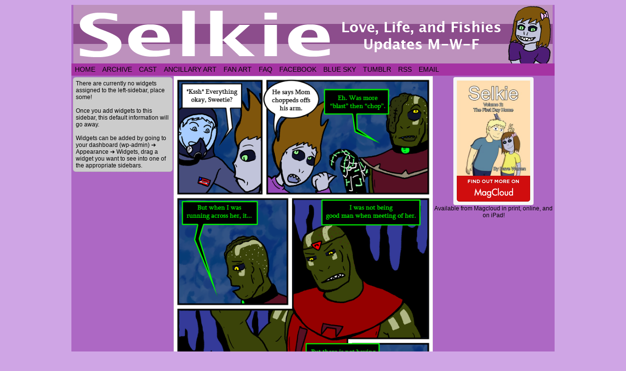

--- FILE ---
content_type: text/html; charset=UTF-8
request_url: https://selkiecomic.com/comic/selkie963/
body_size: 15542
content:
<!DOCTYPE html>
<html xmlns="http://www.w3.org/1999/xhtml" lang="en-US"> 
<head>
	<meta http-equiv="Content-Type" content="text/html; charset=UTF-8" />
	<link rel="stylesheet" href="https://selkiecomic.com/wp-content/themes/comicpress/style.css" type="text/css" media="screen" />
	<link rel="pingback" href="https://selkiecomic.com/xmlrpc.php" />
	<meta name="ComicPress" content="4.4" />
<title>Selkie 963 &#8211; Selkie</title>
<meta name='robots' content='max-image-preview:large' />
<link rel='dns-prefetch' href='//www.googletagmanager.com' />
<link rel='dns-prefetch' href='//pagead2.googlesyndication.com' />
<link rel="alternate" type="application/rss+xml" title="Selkie &raquo; Feed" href="https://selkiecomic.com/feed/" />
<link rel="alternate" type="application/rss+xml" title="Selkie &raquo; Comments Feed" href="https://selkiecomic.com/comments/feed/" />
<link rel="alternate" type="application/rss+xml" title="Selkie &raquo; Selkie 963 Comments Feed" href="https://selkiecomic.com/comic/selkie963/feed/" />
<link rel="alternate" title="oEmbed (JSON)" type="application/json+oembed" href="https://selkiecomic.com/wp-json/oembed/1.0/embed?url=https%3A%2F%2Fselkiecomic.com%2Fcomic%2Fselkie963%2F" />
<link rel="alternate" title="oEmbed (XML)" type="text/xml+oembed" href="https://selkiecomic.com/wp-json/oembed/1.0/embed?url=https%3A%2F%2Fselkiecomic.com%2Fcomic%2Fselkie963%2F&#038;format=xml" />
<style id='wp-img-auto-sizes-contain-inline-css' type='text/css'>
img:is([sizes=auto i],[sizes^="auto," i]){contain-intrinsic-size:3000px 1500px}
/*# sourceURL=wp-img-auto-sizes-contain-inline-css */
</style>
<style id='wp-emoji-styles-inline-css' type='text/css'>

	img.wp-smiley, img.emoji {
		display: inline !important;
		border: none !important;
		box-shadow: none !important;
		height: 1em !important;
		width: 1em !important;
		margin: 0 0.07em !important;
		vertical-align: -0.1em !important;
		background: none !important;
		padding: 0 !important;
	}
/*# sourceURL=wp-emoji-styles-inline-css */
</style>
<style id='wp-block-library-inline-css' type='text/css'>
:root{--wp-block-synced-color:#7a00df;--wp-block-synced-color--rgb:122,0,223;--wp-bound-block-color:var(--wp-block-synced-color);--wp-editor-canvas-background:#ddd;--wp-admin-theme-color:#007cba;--wp-admin-theme-color--rgb:0,124,186;--wp-admin-theme-color-darker-10:#006ba1;--wp-admin-theme-color-darker-10--rgb:0,107,160.5;--wp-admin-theme-color-darker-20:#005a87;--wp-admin-theme-color-darker-20--rgb:0,90,135;--wp-admin-border-width-focus:2px}@media (min-resolution:192dpi){:root{--wp-admin-border-width-focus:1.5px}}.wp-element-button{cursor:pointer}:root .has-very-light-gray-background-color{background-color:#eee}:root .has-very-dark-gray-background-color{background-color:#313131}:root .has-very-light-gray-color{color:#eee}:root .has-very-dark-gray-color{color:#313131}:root .has-vivid-green-cyan-to-vivid-cyan-blue-gradient-background{background:linear-gradient(135deg,#00d084,#0693e3)}:root .has-purple-crush-gradient-background{background:linear-gradient(135deg,#34e2e4,#4721fb 50%,#ab1dfe)}:root .has-hazy-dawn-gradient-background{background:linear-gradient(135deg,#faaca8,#dad0ec)}:root .has-subdued-olive-gradient-background{background:linear-gradient(135deg,#fafae1,#67a671)}:root .has-atomic-cream-gradient-background{background:linear-gradient(135deg,#fdd79a,#004a59)}:root .has-nightshade-gradient-background{background:linear-gradient(135deg,#330968,#31cdcf)}:root .has-midnight-gradient-background{background:linear-gradient(135deg,#020381,#2874fc)}:root{--wp--preset--font-size--normal:16px;--wp--preset--font-size--huge:42px}.has-regular-font-size{font-size:1em}.has-larger-font-size{font-size:2.625em}.has-normal-font-size{font-size:var(--wp--preset--font-size--normal)}.has-huge-font-size{font-size:var(--wp--preset--font-size--huge)}.has-text-align-center{text-align:center}.has-text-align-left{text-align:left}.has-text-align-right{text-align:right}.has-fit-text{white-space:nowrap!important}#end-resizable-editor-section{display:none}.aligncenter{clear:both}.items-justified-left{justify-content:flex-start}.items-justified-center{justify-content:center}.items-justified-right{justify-content:flex-end}.items-justified-space-between{justify-content:space-between}.screen-reader-text{border:0;clip-path:inset(50%);height:1px;margin:-1px;overflow:hidden;padding:0;position:absolute;width:1px;word-wrap:normal!important}.screen-reader-text:focus{background-color:#ddd;clip-path:none;color:#444;display:block;font-size:1em;height:auto;left:5px;line-height:normal;padding:15px 23px 14px;text-decoration:none;top:5px;width:auto;z-index:100000}html :where(.has-border-color){border-style:solid}html :where([style*=border-top-color]){border-top-style:solid}html :where([style*=border-right-color]){border-right-style:solid}html :where([style*=border-bottom-color]){border-bottom-style:solid}html :where([style*=border-left-color]){border-left-style:solid}html :where([style*=border-width]){border-style:solid}html :where([style*=border-top-width]){border-top-style:solid}html :where([style*=border-right-width]){border-right-style:solid}html :where([style*=border-bottom-width]){border-bottom-style:solid}html :where([style*=border-left-width]){border-left-style:solid}html :where(img[class*=wp-image-]){height:auto;max-width:100%}:where(figure){margin:0 0 1em}html :where(.is-position-sticky){--wp-admin--admin-bar--position-offset:var(--wp-admin--admin-bar--height,0px)}@media screen and (max-width:600px){html :where(.is-position-sticky){--wp-admin--admin-bar--position-offset:0px}}

/*# sourceURL=wp-block-library-inline-css */
</style><style id='global-styles-inline-css' type='text/css'>
:root{--wp--preset--aspect-ratio--square: 1;--wp--preset--aspect-ratio--4-3: 4/3;--wp--preset--aspect-ratio--3-4: 3/4;--wp--preset--aspect-ratio--3-2: 3/2;--wp--preset--aspect-ratio--2-3: 2/3;--wp--preset--aspect-ratio--16-9: 16/9;--wp--preset--aspect-ratio--9-16: 9/16;--wp--preset--color--black: #000000;--wp--preset--color--cyan-bluish-gray: #abb8c3;--wp--preset--color--white: #ffffff;--wp--preset--color--pale-pink: #f78da7;--wp--preset--color--vivid-red: #cf2e2e;--wp--preset--color--luminous-vivid-orange: #ff6900;--wp--preset--color--luminous-vivid-amber: #fcb900;--wp--preset--color--light-green-cyan: #7bdcb5;--wp--preset--color--vivid-green-cyan: #00d084;--wp--preset--color--pale-cyan-blue: #8ed1fc;--wp--preset--color--vivid-cyan-blue: #0693e3;--wp--preset--color--vivid-purple: #9b51e0;--wp--preset--gradient--vivid-cyan-blue-to-vivid-purple: linear-gradient(135deg,rgb(6,147,227) 0%,rgb(155,81,224) 100%);--wp--preset--gradient--light-green-cyan-to-vivid-green-cyan: linear-gradient(135deg,rgb(122,220,180) 0%,rgb(0,208,130) 100%);--wp--preset--gradient--luminous-vivid-amber-to-luminous-vivid-orange: linear-gradient(135deg,rgb(252,185,0) 0%,rgb(255,105,0) 100%);--wp--preset--gradient--luminous-vivid-orange-to-vivid-red: linear-gradient(135deg,rgb(255,105,0) 0%,rgb(207,46,46) 100%);--wp--preset--gradient--very-light-gray-to-cyan-bluish-gray: linear-gradient(135deg,rgb(238,238,238) 0%,rgb(169,184,195) 100%);--wp--preset--gradient--cool-to-warm-spectrum: linear-gradient(135deg,rgb(74,234,220) 0%,rgb(151,120,209) 20%,rgb(207,42,186) 40%,rgb(238,44,130) 60%,rgb(251,105,98) 80%,rgb(254,248,76) 100%);--wp--preset--gradient--blush-light-purple: linear-gradient(135deg,rgb(255,206,236) 0%,rgb(152,150,240) 100%);--wp--preset--gradient--blush-bordeaux: linear-gradient(135deg,rgb(254,205,165) 0%,rgb(254,45,45) 50%,rgb(107,0,62) 100%);--wp--preset--gradient--luminous-dusk: linear-gradient(135deg,rgb(255,203,112) 0%,rgb(199,81,192) 50%,rgb(65,88,208) 100%);--wp--preset--gradient--pale-ocean: linear-gradient(135deg,rgb(255,245,203) 0%,rgb(182,227,212) 50%,rgb(51,167,181) 100%);--wp--preset--gradient--electric-grass: linear-gradient(135deg,rgb(202,248,128) 0%,rgb(113,206,126) 100%);--wp--preset--gradient--midnight: linear-gradient(135deg,rgb(2,3,129) 0%,rgb(40,116,252) 100%);--wp--preset--font-size--small: 13px;--wp--preset--font-size--medium: 20px;--wp--preset--font-size--large: 36px;--wp--preset--font-size--x-large: 42px;--wp--preset--spacing--20: 0.44rem;--wp--preset--spacing--30: 0.67rem;--wp--preset--spacing--40: 1rem;--wp--preset--spacing--50: 1.5rem;--wp--preset--spacing--60: 2.25rem;--wp--preset--spacing--70: 3.38rem;--wp--preset--spacing--80: 5.06rem;--wp--preset--shadow--natural: 6px 6px 9px rgba(0, 0, 0, 0.2);--wp--preset--shadow--deep: 12px 12px 50px rgba(0, 0, 0, 0.4);--wp--preset--shadow--sharp: 6px 6px 0px rgba(0, 0, 0, 0.2);--wp--preset--shadow--outlined: 6px 6px 0px -3px rgb(255, 255, 255), 6px 6px rgb(0, 0, 0);--wp--preset--shadow--crisp: 6px 6px 0px rgb(0, 0, 0);}:where(.is-layout-flex){gap: 0.5em;}:where(.is-layout-grid){gap: 0.5em;}body .is-layout-flex{display: flex;}.is-layout-flex{flex-wrap: wrap;align-items: center;}.is-layout-flex > :is(*, div){margin: 0;}body .is-layout-grid{display: grid;}.is-layout-grid > :is(*, div){margin: 0;}:where(.wp-block-columns.is-layout-flex){gap: 2em;}:where(.wp-block-columns.is-layout-grid){gap: 2em;}:where(.wp-block-post-template.is-layout-flex){gap: 1.25em;}:where(.wp-block-post-template.is-layout-grid){gap: 1.25em;}.has-black-color{color: var(--wp--preset--color--black) !important;}.has-cyan-bluish-gray-color{color: var(--wp--preset--color--cyan-bluish-gray) !important;}.has-white-color{color: var(--wp--preset--color--white) !important;}.has-pale-pink-color{color: var(--wp--preset--color--pale-pink) !important;}.has-vivid-red-color{color: var(--wp--preset--color--vivid-red) !important;}.has-luminous-vivid-orange-color{color: var(--wp--preset--color--luminous-vivid-orange) !important;}.has-luminous-vivid-amber-color{color: var(--wp--preset--color--luminous-vivid-amber) !important;}.has-light-green-cyan-color{color: var(--wp--preset--color--light-green-cyan) !important;}.has-vivid-green-cyan-color{color: var(--wp--preset--color--vivid-green-cyan) !important;}.has-pale-cyan-blue-color{color: var(--wp--preset--color--pale-cyan-blue) !important;}.has-vivid-cyan-blue-color{color: var(--wp--preset--color--vivid-cyan-blue) !important;}.has-vivid-purple-color{color: var(--wp--preset--color--vivid-purple) !important;}.has-black-background-color{background-color: var(--wp--preset--color--black) !important;}.has-cyan-bluish-gray-background-color{background-color: var(--wp--preset--color--cyan-bluish-gray) !important;}.has-white-background-color{background-color: var(--wp--preset--color--white) !important;}.has-pale-pink-background-color{background-color: var(--wp--preset--color--pale-pink) !important;}.has-vivid-red-background-color{background-color: var(--wp--preset--color--vivid-red) !important;}.has-luminous-vivid-orange-background-color{background-color: var(--wp--preset--color--luminous-vivid-orange) !important;}.has-luminous-vivid-amber-background-color{background-color: var(--wp--preset--color--luminous-vivid-amber) !important;}.has-light-green-cyan-background-color{background-color: var(--wp--preset--color--light-green-cyan) !important;}.has-vivid-green-cyan-background-color{background-color: var(--wp--preset--color--vivid-green-cyan) !important;}.has-pale-cyan-blue-background-color{background-color: var(--wp--preset--color--pale-cyan-blue) !important;}.has-vivid-cyan-blue-background-color{background-color: var(--wp--preset--color--vivid-cyan-blue) !important;}.has-vivid-purple-background-color{background-color: var(--wp--preset--color--vivid-purple) !important;}.has-black-border-color{border-color: var(--wp--preset--color--black) !important;}.has-cyan-bluish-gray-border-color{border-color: var(--wp--preset--color--cyan-bluish-gray) !important;}.has-white-border-color{border-color: var(--wp--preset--color--white) !important;}.has-pale-pink-border-color{border-color: var(--wp--preset--color--pale-pink) !important;}.has-vivid-red-border-color{border-color: var(--wp--preset--color--vivid-red) !important;}.has-luminous-vivid-orange-border-color{border-color: var(--wp--preset--color--luminous-vivid-orange) !important;}.has-luminous-vivid-amber-border-color{border-color: var(--wp--preset--color--luminous-vivid-amber) !important;}.has-light-green-cyan-border-color{border-color: var(--wp--preset--color--light-green-cyan) !important;}.has-vivid-green-cyan-border-color{border-color: var(--wp--preset--color--vivid-green-cyan) !important;}.has-pale-cyan-blue-border-color{border-color: var(--wp--preset--color--pale-cyan-blue) !important;}.has-vivid-cyan-blue-border-color{border-color: var(--wp--preset--color--vivid-cyan-blue) !important;}.has-vivid-purple-border-color{border-color: var(--wp--preset--color--vivid-purple) !important;}.has-vivid-cyan-blue-to-vivid-purple-gradient-background{background: var(--wp--preset--gradient--vivid-cyan-blue-to-vivid-purple) !important;}.has-light-green-cyan-to-vivid-green-cyan-gradient-background{background: var(--wp--preset--gradient--light-green-cyan-to-vivid-green-cyan) !important;}.has-luminous-vivid-amber-to-luminous-vivid-orange-gradient-background{background: var(--wp--preset--gradient--luminous-vivid-amber-to-luminous-vivid-orange) !important;}.has-luminous-vivid-orange-to-vivid-red-gradient-background{background: var(--wp--preset--gradient--luminous-vivid-orange-to-vivid-red) !important;}.has-very-light-gray-to-cyan-bluish-gray-gradient-background{background: var(--wp--preset--gradient--very-light-gray-to-cyan-bluish-gray) !important;}.has-cool-to-warm-spectrum-gradient-background{background: var(--wp--preset--gradient--cool-to-warm-spectrum) !important;}.has-blush-light-purple-gradient-background{background: var(--wp--preset--gradient--blush-light-purple) !important;}.has-blush-bordeaux-gradient-background{background: var(--wp--preset--gradient--blush-bordeaux) !important;}.has-luminous-dusk-gradient-background{background: var(--wp--preset--gradient--luminous-dusk) !important;}.has-pale-ocean-gradient-background{background: var(--wp--preset--gradient--pale-ocean) !important;}.has-electric-grass-gradient-background{background: var(--wp--preset--gradient--electric-grass) !important;}.has-midnight-gradient-background{background: var(--wp--preset--gradient--midnight) !important;}.has-small-font-size{font-size: var(--wp--preset--font-size--small) !important;}.has-medium-font-size{font-size: var(--wp--preset--font-size--medium) !important;}.has-large-font-size{font-size: var(--wp--preset--font-size--large) !important;}.has-x-large-font-size{font-size: var(--wp--preset--font-size--x-large) !important;}
/*# sourceURL=global-styles-inline-css */
</style>

<style id='classic-theme-styles-inline-css' type='text/css'>
/*! This file is auto-generated */
.wp-block-button__link{color:#fff;background-color:#32373c;border-radius:9999px;box-shadow:none;text-decoration:none;padding:calc(.667em + 2px) calc(1.333em + 2px);font-size:1.125em}.wp-block-file__button{background:#32373c;color:#fff;text-decoration:none}
/*# sourceURL=/wp-includes/css/classic-themes.min.css */
</style>
<link rel='stylesheet' id='comiceasel-style-css' href='https://selkiecomic.com/wp-content/plugins/comic-easel/css/comiceasel.css?ver=46f11db5f05252dddfce446e7112cbc1' type='text/css' media='all' />
<script type="text/javascript" src="https://selkiecomic.com/wp-includes/js/jquery/jquery.min.js?ver=3.7.1" id="jquery-core-js"></script>
<script type="text/javascript" src="https://selkiecomic.com/wp-includes/js/jquery/jquery-migrate.min.js?ver=3.4.1" id="jquery-migrate-js"></script>
<script type="text/javascript" src="https://selkiecomic.com/wp-content/themes/comicpress/js/ddsmoothmenu.js?ver=46f11db5f05252dddfce446e7112cbc1" id="ddsmoothmenu_js-js"></script>
<script type="text/javascript" src="https://selkiecomic.com/wp-content/themes/comicpress/js/menubar.js?ver=46f11db5f05252dddfce446e7112cbc1" id="menubar_js-js"></script>

<!-- Google tag (gtag.js) snippet added by Site Kit -->
<!-- Google Analytics snippet added by Site Kit -->
<script type="text/javascript" src="https://www.googletagmanager.com/gtag/js?id=G-M970F5Y5PR" id="google_gtagjs-js" async></script>
<script type="text/javascript" id="google_gtagjs-js-after">
/* <![CDATA[ */
window.dataLayer = window.dataLayer || [];function gtag(){dataLayer.push(arguments);}
gtag("set","linker",{"domains":["selkiecomic.com"]});
gtag("js", new Date());
gtag("set", "developer_id.dZTNiMT", true);
gtag("config", "G-M970F5Y5PR");
//# sourceURL=google_gtagjs-js-after
/* ]]> */
</script>
<script type="text/javascript" src="https://selkiecomic.com/wp-content/plugins/google-analyticator/external-tracking.min.js?ver=6.5.7" id="ga-external-tracking-js"></script>
<link rel="https://api.w.org/" href="https://selkiecomic.com/wp-json/" /><link rel="EditURI" type="application/rsd+xml" title="RSD" href="https://selkiecomic.com/xmlrpc.php?rsd" />

<link rel="canonical" href="https://selkiecomic.com/comic/selkie963/" />
<link rel='shortlink' href='https://selkiecomic.com/?p=5452' />
<meta name="generator" content="Site Kit by Google 1.168.0" /><meta name="Comic-Easel" content="1.15" />
<meta name="Referrer" content="" />
<meta property="og:image" content="https://selkiecomic.com/wp-content/uploads/2017/08/Selkie963.png" />
<!--Customizer CSS-->
<style type="text/css">
	#page { width: 988px; max-width: 988px; }
	#add-width { width: 10px; }
	#content-column { width: 530px; max-width: 100%; }
	#sidebar-right { width: 244px; }
	#sidebar-left { width: 204px; }
	#page { background-color: #ad68c4!important; }
	#menubar-wrapper { background-color: #a533a3!important; }
	.narrowcolumn, .widecolumn { background-color: #e5a2db!important; }
	body { color: #020000!important; }
	a:link, a:visited { color: #641266!important; }
	a:visited { color: #7a8cf4!important; }
	a:visited { color: #7a8cf4!important; }
	.menu ul li a:link, .menu ul li a:visited, .mininav-prev a, .mininav-next a, a.menunav-rss { color: #020202!important; }
	table#comic-nav-wrapper { background-color: #bc00b3!important; }
	.comic-nav a:link, .comic-nav a:visited { color: #FFFFFF!important; }
	.comic-nav a:hover { color: #F00!important; }
</style>
<!--/Customizer CSS-->
      
<!-- Google AdSense meta tags added by Site Kit -->
<meta name="google-adsense-platform-account" content="ca-host-pub-2644536267352236">
<meta name="google-adsense-platform-domain" content="sitekit.withgoogle.com">
<!-- End Google AdSense meta tags added by Site Kit -->
<style type="text/css">
	#header { width: 980px; height: 120px; background: url('https://selkiecomic.com/wp-content/uploads/2013/07/Header.png') top center no-repeat; overflow: hidden; }
	#header h1, #header .description { display: none; }
</style>
	<style type="text/css" id="custom-background-css">
body.custom-background { background-color: #cfa5e5; }
</style>
	
<!-- Google AdSense snippet added by Site Kit -->
<script type="text/javascript" async="async" src="https://pagead2.googlesyndication.com/pagead/js/adsbygoogle.js?client=ca-pub-9734342915106933&amp;host=ca-host-pub-2644536267352236" crossorigin="anonymous"></script>

<!-- End Google AdSense snippet added by Site Kit -->
<!-- Google Analytics Tracking by Google Analyticator 6.5.7 -->
<script type="text/javascript">
    var analyticsFileTypes = [];
    var analyticsSnippet = 'disabled';
    var analyticsEventTracking = 'enabled';
</script>
<script type="text/javascript">
	(function(i,s,o,g,r,a,m){i['GoogleAnalyticsObject']=r;i[r]=i[r]||function(){
	(i[r].q=i[r].q||[]).push(arguments)},i[r].l=1*new Date();a=s.createElement(o),
	m=s.getElementsByTagName(o)[0];a.async=1;a.src=g;m.parentNode.insertBefore(a,m)
	})(window,document,'script','//www.google-analytics.com/analytics.js','ga');
	ga('create', 'UA-39358135-1', 'auto');
 
	ga('send', 'pageview');
</script>
		<style type="text/css" id="wp-custom-css">
			.button {
  background-color: #e5a2db;
	border-style: solid;
  border-width: 2px;
	border-color: #ad68c4;
	border-radius:15px;
  color: black;
  padding: 12px 12px;
  text-align: center;
  text-decoration: none;
  display: inline-block;
  font-size: 16px;
  cursor: pointer;
	margin-bottom: 10px;
}

.cont {
  background-color: #ad68c4;
  border: none;
	border-radius:15px;
  color: black;
  padding: 10px 10px;
  text-align: center;
  text-decoration: none;
  display: inline-block;
  font-size: 16px;
  cursor: pointer;
  display: none;
  overflow: hidden;
  } 

		</style>
		</head>

<body data-rsssl=1 class="wp-singular comic-template-default single single-comic postid-5452 custom-background wp-theme-comicpress user-guest chrome single-author-dave pm night evening wed layout-3c scheme-none cnc story-comics">
<div id="page-wrap">
	<div id="page">
		<header id="header">
			<div class="header-info">
				<h1><a href="https://selkiecomic.com">Selkie</a></h1>
				<div class="description">Love, Life, and Fishies</div>
			</div>
						<div class="clear"></div>
		</header>

		<div id="menubar-wrapper">
			<div class="menu-container">
								<div class="menu"><ul id="menu-selkie-menu" class="menu"><li id="menu-item-3562" class="menu-item menu-item-type-custom menu-item-object-custom menu-item-home menu-item-3562"><a href="https://selkiecomic.com">Home</a></li>
<li id="menu-item-3599" class="menu-item menu-item-type-post_type menu-item-object-page menu-item-3599"><a href="https://selkiecomic.com/archive/">Archive</a></li>
<li id="menu-item-3596" class="menu-item menu-item-type-post_type menu-item-object-page menu-item-3596"><a href="https://selkiecomic.com/cast/">Cast</a></li>
<li id="menu-item-3582" class="menu-item menu-item-type-post_type menu-item-object-page menu-item-3582"><a href="https://selkiecomic.com/ancillary-art-page/">Ancillary Art</a></li>
<li id="menu-item-3581" class="menu-item menu-item-type-post_type menu-item-object-page menu-item-3581"><a href="https://selkiecomic.com/fan-art/">Fan Art</a></li>
<li id="menu-item-3598" class="menu-item menu-item-type-post_type menu-item-object-page menu-item-3598"><a href="https://selkiecomic.com/faq/">FAQ</a></li>
<li id="menu-item-3577" class="menu-item menu-item-type-custom menu-item-object-custom menu-item-3577"><a href="http://www.facebook.com/Selkiecomic">Facebook</a></li>
<li id="menu-item-10645" class="menu-item menu-item-type-custom menu-item-object-custom menu-item-10645"><a href="https://bsky.app/profile/strawberrycocoa.bsky.social">Blue Sky</a></li>
<li id="menu-item-10646" class="menu-item menu-item-type-custom menu-item-object-custom menu-item-10646"><a href="https://www.tumblr.com/blog/selkiecomic">Tumblr</a></li>
<li id="menu-item-9891" class="menu-item menu-item-type-custom menu-item-object-custom menu-item-9891"><a href="https://selkiecomic.com/feed">RSS</a></li>
<li id="menu-item-3575" class="menu-item menu-item-type-custom menu-item-object-custom menu-item-3575"><a href="mailto:dave@selkiecomic.com">Email</a></li>
</ul></div>				<div class="menunav">
																			</div>
				<div class="clear"></div>
			</div>
			<div class="clear"></div>
		</div>
	<div id="content-wrapper">
	
			
	<div id="subcontent-wrapper">
<div id="sidebar-left">
    <div class="sidebar">
            <div class="sidebar-no-widgets">
            There are currently no widgets assigned to the left-sidebar, place some!            <br />
            <br />
            Once you add widgets to this sidebar, this default information will go away.            <br />
            <br />
            Widgets can be added by going to your dashboard (wp-admin) &#10132; Appearance &#10132; Widgets, drag a widget you want to see into one of the appropriate sidebars.            <br />
        </div>
            </div>
</div>
		<div id="content-column">
			<div id="comic-wrap" class="comic-id-5452">
				<div id="comic-head">
									</div>
								<div class="comic-table">	
										<div id="comic">
						<a href="https://selkiecomic.com/comic/selkie964/" alt="Selkie 963" title="Selkie 963" ><img src="https://selkiecomic.com/wp-content/uploads/2017/08/Selkie963.png" alt="Selkie 963" title="Selkie 963"   /></a>					</div>
									</div>				
						<div id="sidebar-under-comic" class="sidebar">
			<div id="text-4" class="widget widget_text">
<div class="widget-head"></div>
<div class="widget-content">
			<div class="textwidget"><a href="https://www.patreon.com/davewarren"><img src="https://selkiecomic.com/wp-content/uploads/2015/02/Patreon-Banner.png"></a> <a href="https://discord.gg/jFDn6y6"><img src="https://selkiecomic.com/wp-content/uploads/2017/04/selkie-discord.jpg"></a> <a href="http://sueandkathryn.com/"><img src="https://selkiecomic.com/wp-content/uploads/2018/04/SnK-thing.jpg"></a></div>
		</div>
<div class="clear"></div>
<div class="widget-foot"></div>
</div>
		</div>
					<div id="comic-foot">
						<table id="comic-nav-wrapper">
		<tr class="comic-nav-container">
			<td class="comic-nav"><a href="https://selkiecomic.com/comic/selkie/" class="comic-nav-base comic-nav-first">&lsaquo;&lsaquo; First</a></td>
			<td class="comic-nav"><a href="https://selkiecomic.com/comic/selkie962/" class="comic-nav-base comic-nav-previous">&lsaquo; Prev</a></td>
			<td class="comic-nav"><a href="https://selkiecomic.com/comic/selkie963/#comments" class="comic-nav-comments" title="Selkie 963"><span class="comic-nav-comment-count">Comments(31)</span></a></td>
			<td class="comic-nav"><a href="https://selkiecomic.com?random&nocache=1" class="comic-nav-random" title="Random Comic">Random</a></td>
	<td class="comic-nav"><a href="https://selkiecomic.com/comic/selkie964/" class="comic-nav-base comic-nav-next">Next &rsaquo;</a></td>
	<td class="comic-nav"><a href="https://selkiecomic.com/comic/selkie2122/" class="comic-nav-base comic-nav-last">Last &rsaquo;&rsaquo;</a></td>
		</tr>
 
	</table>
					</div>
				<div class="clear"></div>
			</div>
					<div id="content" class="narrowcolumn">		
				<article id="post-5452" class="post-5452 comic type-comic status-publish has-post-thumbnail hentry tag-scar tag-selkie tag-todd chapters-comics uentry postonpage-1 odd post-author-dave">
	<div class="post-content">
				<div class="post-info">
			<h2 class="post-title">Selkie 963</h2>
<div class="post-calendar-date"><div class="calendar-date"><span>Aug</span>04</div></div>
			<div class="post-text">
				<span class="post-author">by <a href="https://selkiecomic.com/author/dave/" rel="author">Dave</a></span>
<span class="posted-on">on&nbsp;</span><span class="post-date">August 4, 2017</span>
<span class="posted-at">at&nbsp;</span><span class="post-time">3:09 am</span>
<div class="comic-post-info"><div class="comic-chapter">Chapter: <a href="https://selkiecomic.com/chapter/comics/" rel="tag">comics</a></div></div>			</div>
			<div class="clear"></div>
		</div>
		<div class="clear"></div>
		<div class="entry">
			<p>What is being obsession with my mystery past of mystery</p>
			<div class="clear"></div>
		</div>
		
		<button type="collapsible" class="button"></button>
		<div align=center class="cont">
			The emblem on Scar's flashback outfit is the Fangs of the Father. It's a symbol relating to the sarnothi pantheon.		</div>
		
		<script type="text/javascript">
var coll = document.getElementsByClassName("button");
var i;

for (i = 0; i < coll.length; i++) {
  coll[i].addEventListener("click", function() {
    this.classList.toggle("active");
    var content = this.nextElementSibling;
    if (content.style.display === "block") {
      content.style.display = "none";
    } else {
      content.style.display = "block";
    }
  });
} 
</script>
		
		
		<div class="post-extras">
			<div class="post-tags">&#9492; Tags:&nbsp;<a href="https://selkiecomic.com/tag/scar/" rel="tag">Scar</a>, <a href="https://selkiecomic.com/tag/selkie/" rel="tag">Selkie</a>, <a href="https://selkiecomic.com/tag/todd/" rel="tag">Todd</a><br /></div>
			<div class="clear"></div>
		</div>
			</div>
</article>
<div id="comment-wrapper">
	<div class="commentsrsslink"><a href="https://selkiecomic.com/comic/selkie963/feed/">Comments RSS</a></div>
	<h4 id="comments">Discussion (31) &not;</h4>
		<ol class="commentlist">
			<li id="comment-49452" class="comment even thread-even depth-1">
	
		<div class="comment-avatar"><img title="Tarnagh" alt='' src='https://secure.gravatar.com/avatar/b86ca820703789b27945b6c403ade27fcb1ebd195c9763c870cc18c7b2c7c045?s=64&#038;d=mm&#038;r=g' srcset='https://secure.gravatar.com/avatar/b86ca820703789b27945b6c403ade27fcb1ebd195c9763c870cc18c7b2c7c045?s=128&#038;d=mm&#038;r=g 2x' class='avatar avatar-64 photo instant nocorner itxtalt' height='64' width='64' decoding='async'/></div>		
		<div class="comment-content">
		
			<div class="comment-author vcard">
				<cite>Tarnagh</cite>			</div>
			
			<div class="comment-meta-data">
						
				<span class="comment-time" title="Friday, August 4th 2017, 3:21am">
					August 4, 2017, 3:21 am				</span>
				
				<span class="comment-permalink">
					<span class="separator">|</span> <a href="#comment-49452" title="Permalink to comment">#</a>
				</span>
				
				<span class="comment-reply-link"><span class="separator">|</span> <a rel="nofollow" class="comment-reply-link" href="https://selkiecomic.com/comic/selkie963/?replytocom=49452#respond" data-commentid="49452" data-postid="5452" data-belowelement="comment-49452" data-respondelement="respond" data-replyto="Reply to Tarnagh" aria-label="Reply to Tarnagh">Reply</a></span>					
				 
				
							
			</div>

							<div class="comment-text">
					<p>Um. So. How deep did that &#8220;blast&#8221; penetrate? Did Selkie&#8217;s mom kinda-sorta lobotomize him, to bring about this apparent personality change or did Scar have a legitimate change of heart?</p>
				</div>
									
		</div>
		
		<div class="clear"></div>
		
<ul class="children">
	<li id="comment-49470" class="comment odd alt depth-2">
	
		<div class="comment-avatar"><img title="Rinikex" alt='' src='https://secure.gravatar.com/avatar/b592a90ce672daeb7e2baee12eabceb9ba252fbf7f6e92ab52213ad985201a05?s=64&#038;d=mm&#038;r=g' srcset='https://secure.gravatar.com/avatar/b592a90ce672daeb7e2baee12eabceb9ba252fbf7f6e92ab52213ad985201a05?s=128&#038;d=mm&#038;r=g 2x' class='avatar avatar-64 photo instant nocorner itxtalt' height='64' width='64' decoding='async'/></div>		
		<div class="comment-content">
		
			<div class="comment-author vcard">
				<cite>Rinikex</cite>			</div>
			
			<div class="comment-meta-data">
						
				<span class="comment-time" title="Friday, August 4th 2017, 11:13am">
					August 4, 2017, 11:13 am				</span>
				
				<span class="comment-permalink">
					<span class="separator">|</span> <a href="#comment-49470" title="Permalink to comment">#</a>
				</span>
				
				<span class="comment-reply-link"><span class="separator">|</span> <a rel="nofollow" class="comment-reply-link" href="https://selkiecomic.com/comic/selkie963/?replytocom=49470#respond" data-commentid="49470" data-postid="5452" data-belowelement="comment-49470" data-respondelement="respond" data-replyto="Reply to Rinikex" aria-label="Reply to Rinikex">Reply</a></span>					
				 
				
							
			</div>

							<div class="comment-text">
					<p>Usually personality changes caused by brain damage make a person worse rather than better.</p>
<p><a href="https://en.m.wikipedia.org/wiki/Phineas_Gage" rel="nofollow ugc">https://en.m.wikipedia.org/wiki/Phineas_Gage</a></p>
				</div>
									
		</div>
		
		<div class="clear"></div>
		
</li>	<li id="comment-49475" class="comment even depth-2 microid-mailto+http:sha1:18d03e9eb66e53de443c6f5847ddb40389dcc425">
	
		<div class="comment-avatar"><a href="http://www.foxhack.net/" rel="external nofollow" title="Foxhack"><img title="Foxhack" alt='' src='https://secure.gravatar.com/avatar/12a3962c21233f1b1311cdd5be7b3c04c5f543c1986b7274dfa270805813af08?s=64&#038;d=mm&#038;r=g' srcset='https://secure.gravatar.com/avatar/12a3962c21233f1b1311cdd5be7b3c04c5f543c1986b7274dfa270805813af08?s=128&#038;d=mm&#038;r=g 2x' class='avatar avatar-64 photo instant nocorner itxtalt' height='64' width='64' decoding='async'/></a></div>		
		<div class="comment-content">
		
			<div class="comment-author vcard">
				<cite title="http://www.foxhack.net/"><a href="http://www.foxhack.net/" title="Foxhack" class="external nofollow">Foxhack</a></cite>			</div>
			
			<div class="comment-meta-data">
						
				<span class="comment-time" title="Friday, August 4th 2017, 1:13pm">
					August 4, 2017, 1:13 pm				</span>
				
				<span class="comment-permalink">
					<span class="separator">|</span> <a href="#comment-49475" title="Permalink to comment">#</a>
				</span>
				
				<span class="comment-reply-link"><span class="separator">|</span> <a rel="nofollow" class="comment-reply-link" href="https://selkiecomic.com/comic/selkie963/?replytocom=49475#respond" data-commentid="49475" data-postid="5452" data-belowelement="comment-49475" data-respondelement="respond" data-replyto="Reply to Foxhack" aria-label="Reply to Foxhack">Reply</a></span>					
				 
				
							
			</div>

							<div class="comment-text">
					<p>War can legitimately change people. Sometimes for the better, sometimes not.</p>
				</div>
									
		</div>
		
		<div class="clear"></div>
		
</li></ul><!-- .children -->
</li>	<li id="comment-49453" class="comment odd alt thread-odd thread-alt depth-1">
	
		<div class="comment-avatar"><img title="Tarnagh" alt='' src='https://secure.gravatar.com/avatar/b86ca820703789b27945b6c403ade27fcb1ebd195c9763c870cc18c7b2c7c045?s=64&#038;d=mm&#038;r=g' srcset='https://secure.gravatar.com/avatar/b86ca820703789b27945b6c403ade27fcb1ebd195c9763c870cc18c7b2c7c045?s=128&#038;d=mm&#038;r=g 2x' class='avatar avatar-64 photo instant nocorner itxtalt' height='64' width='64' loading='lazy' decoding='async'/></div>		
		<div class="comment-content">
		
			<div class="comment-author vcard">
				<cite>Tarnagh</cite>			</div>
			
			<div class="comment-meta-data">
						
				<span class="comment-time" title="Friday, August 4th 2017, 3:23am">
					August 4, 2017, 3:23 am				</span>
				
				<span class="comment-permalink">
					<span class="separator">|</span> <a href="#comment-49453" title="Permalink to comment">#</a>
				</span>
				
				<span class="comment-reply-link"><span class="separator">|</span> <a rel="nofollow" class="comment-reply-link" href="https://selkiecomic.com/comic/selkie963/?replytocom=49453#respond" data-commentid="49453" data-postid="5452" data-belowelement="comment-49453" data-respondelement="respond" data-replyto="Reply to Tarnagh" aria-label="Reply to Tarnagh">Reply</a></span>					
				 
				
							
			</div>

							<div class="comment-text">
					<p>And if it was a legitimate change of heart, what caused that? (I always think of something else after I&#8217;ve submitted my post 🙁 )</p>
				</div>
									
		</div>
		
		<div class="clear"></div>
		
<ul class="children">
	<li id="comment-49463" class="comment even depth-2">
	
		<div class="comment-avatar"><img title="GallowsNoose" alt='' src='https://secure.gravatar.com/avatar/ab030b34ff19520b772461844520507c0ecde210641fc7577afe5c3c2f0f0742?s=64&#038;d=mm&#038;r=g' srcset='https://secure.gravatar.com/avatar/ab030b34ff19520b772461844520507c0ecde210641fc7577afe5c3c2f0f0742?s=128&#038;d=mm&#038;r=g 2x' class='avatar avatar-64 photo instant nocorner itxtalt' height='64' width='64' loading='lazy' decoding='async'/></div>		
		<div class="comment-content">
		
			<div class="comment-author vcard">
				<cite>GallowsNoose</cite>			</div>
			
			<div class="comment-meta-data">
						
				<span class="comment-time" title="Friday, August 4th 2017, 7:54am">
					August 4, 2017, 7:54 am				</span>
				
				<span class="comment-permalink">
					<span class="separator">|</span> <a href="#comment-49463" title="Permalink to comment">#</a>
				</span>
				
				<span class="comment-reply-link"><span class="separator">|</span> <a rel="nofollow" class="comment-reply-link" href="https://selkiecomic.com/comic/selkie963/?replytocom=49463#respond" data-commentid="49463" data-postid="5452" data-belowelement="comment-49463" data-respondelement="respond" data-replyto="Reply to GallowsNoose" aria-label="Reply to GallowsNoose">Reply</a></span>					
				 
				
							
			</div>

							<div class="comment-text">
					<p>Nothing gives you perspective like losing about a quarter of your entire body at a time and then become as weak as the people you&#8217;ve been actively oppressing.</p>
				</div>
									
		</div>
		
		<div class="clear"></div>
		
</li></ul><!-- .children -->
</li>	<li id="comment-49454" class="comment odd alt thread-even depth-1">
	
		<div class="comment-avatar"><img title="kitenkaiba" alt='' src='https://secure.gravatar.com/avatar/e2363f1cb659357ad7b12ab8f369c2c50c9bfba76d1c3977bc2383166f1ab37c?s=64&#038;d=mm&#038;r=g' srcset='https://secure.gravatar.com/avatar/e2363f1cb659357ad7b12ab8f369c2c50c9bfba76d1c3977bc2383166f1ab37c?s=128&#038;d=mm&#038;r=g 2x' class='avatar avatar-64 photo instant nocorner itxtalt' height='64' width='64' loading='lazy' decoding='async'/></div>		
		<div class="comment-content">
		
			<div class="comment-author vcard">
				<cite>kitenkaiba</cite>			</div>
			
			<div class="comment-meta-data">
						
				<span class="comment-time" title="Friday, August 4th 2017, 4:03am">
					August 4, 2017, 4:03 am				</span>
				
				<span class="comment-permalink">
					<span class="separator">|</span> <a href="#comment-49454" title="Permalink to comment">#</a>
				</span>
				
				<span class="comment-reply-link"><span class="separator">|</span> <a rel="nofollow" class="comment-reply-link" href="https://selkiecomic.com/comic/selkie963/?replytocom=49454#respond" data-commentid="49454" data-postid="5452" data-belowelement="comment-49454" data-respondelement="respond" data-replyto="Reply to kitenkaiba" aria-label="Reply to kitenkaiba">Reply</a></span>					
				 
				
							
			</div>

							<div class="comment-text">
					<p>Well my theory is the change of heart came when support for his injury&#8217;s did not. From what we know of his clan they regard fighting prowess in the highest regard and one who can no longer fight could possibly be considered worthless. They mentioned a slave uprising at the dinner so perhaps the weak and infirmed are used as indentured labour?</p>
				</div>
									
		</div>
		
		<div class="clear"></div>
		
<ul class="children">
	<li id="comment-49468" class="comment even depth-2">
	
		<div class="comment-avatar"><img title="Peya Luna" alt='' src='https://secure.gravatar.com/avatar/a764fcf616f4b87488b1081d4e8e1e9c9e8e4b60181a95af3bae0150f266331d?s=64&#038;d=mm&#038;r=g' srcset='https://secure.gravatar.com/avatar/a764fcf616f4b87488b1081d4e8e1e9c9e8e4b60181a95af3bae0150f266331d?s=128&#038;d=mm&#038;r=g 2x' class='avatar avatar-64 photo instant nocorner itxtalt' height='64' width='64' loading='lazy' decoding='async'/></div>		
		<div class="comment-content">
		
			<div class="comment-author vcard">
				<cite>Peya Luna</cite>			</div>
			
			<div class="comment-meta-data">
						
				<span class="comment-time" title="Friday, August 4th 2017, 10:37am">
					August 4, 2017, 10:37 am				</span>
				
				<span class="comment-permalink">
					<span class="separator">|</span> <a href="#comment-49468" title="Permalink to comment">#</a>
				</span>
				
				<span class="comment-reply-link"><span class="separator">|</span> <a rel="nofollow" class="comment-reply-link" href="https://selkiecomic.com/comic/selkie963/?replytocom=49468#respond" data-commentid="49468" data-postid="5452" data-belowelement="comment-49468" data-respondelement="respond" data-replyto="Reply to Peya Luna" aria-label="Reply to Peya Luna">Reply</a></span>					
				 
				
							
			</div>

							<div class="comment-text">
					<p>i agree, with his (former) robes being marked by fangs i guess he was some kind of enforcer/overseer, and after loosing his arm and thus the ability to fight, he was chucked aside as useless&#8230;..maybe even &#8216;encouraged&#8217; to kill himself since he has no more use?&#8230;.which gave him a much needed reality check as to how screwed up his (former) life was &#8211; thus he´s glad to selkie´s mom for helping him see the light so to speak, even if it cost him a limb</p>
				</div>
									
		</div>
		
		<div class="clear"></div>
		
</li></ul><!-- .children -->
</li>	<li id="comment-49455" class="comment odd alt thread-odd thread-alt depth-1">
	
		<div class="comment-avatar"><img title="djaevlenselv" alt='' src='https://secure.gravatar.com/avatar/83302cd1df1f3e33d450c960b440f4c743e4ed9734db4d2bda01b198e12b5357?s=64&#038;d=mm&#038;r=g' srcset='https://secure.gravatar.com/avatar/83302cd1df1f3e33d450c960b440f4c743e4ed9734db4d2bda01b198e12b5357?s=128&#038;d=mm&#038;r=g 2x' class='avatar avatar-64 photo instant nocorner itxtalt' height='64' width='64' loading='lazy' decoding='async'/></div>		
		<div class="comment-content">
		
			<div class="comment-author vcard">
				<cite>djaevlenselv</cite>			</div>
			
			<div class="comment-meta-data">
						
				<span class="comment-time" title="Friday, August 4th 2017, 4:18am">
					August 4, 2017, 4:18 am				</span>
				
				<span class="comment-permalink">
					<span class="separator">|</span> <a href="#comment-49455" title="Permalink to comment">#</a>
				</span>
				
				<span class="comment-reply-link"><span class="separator">|</span> <a rel="nofollow" class="comment-reply-link" href="https://selkiecomic.com/comic/selkie963/?replytocom=49455#respond" data-commentid="49455" data-postid="5452" data-belowelement="comment-49455" data-respondelement="respond" data-replyto="Reply to djaevlenselv" aria-label="Reply to djaevlenselv">Reply</a></span>					
				 
				
							
			</div>

							<div class="comment-text">
					<p>Is it alright that I&#8217;m hearing all of Scar&#8217;s lines as Heavy Weapons Guy from Team Fortress 2?</p>
				</div>
									
		</div>
		
		<div class="clear"></div>
		
<ul class="children">
	<li id="comment-49471" class="comment even depth-2">
	
		<div class="comment-avatar"><img title="Alcor" alt='' src='https://secure.gravatar.com/avatar/49d4ab81c53e5e5e4055e0c55dbefeb2291f6f1e4f8ad67404b3ee558c2e57da?s=64&#038;d=mm&#038;r=g' srcset='https://secure.gravatar.com/avatar/49d4ab81c53e5e5e4055e0c55dbefeb2291f6f1e4f8ad67404b3ee558c2e57da?s=128&#038;d=mm&#038;r=g 2x' class='avatar avatar-64 photo instant nocorner itxtalt' height='64' width='64' loading='lazy' decoding='async'/></div>		
		<div class="comment-content">
		
			<div class="comment-author vcard">
				<cite>Alcor</cite>			</div>
			
			<div class="comment-meta-data">
						
				<span class="comment-time" title="Friday, August 4th 2017, 11:47am">
					August 4, 2017, 11:47 am				</span>
				
				<span class="comment-permalink">
					<span class="separator">|</span> <a href="#comment-49471" title="Permalink to comment">#</a>
				</span>
				
				<span class="comment-reply-link"><span class="separator">|</span> <a rel="nofollow" class="comment-reply-link" href="https://selkiecomic.com/comic/selkie963/?replytocom=49471#respond" data-commentid="49471" data-postid="5452" data-belowelement="comment-49471" data-respondelement="respond" data-replyto="Reply to Alcor" aria-label="Reply to Alcor">Reply</a></span>					
				 
				
							
			</div>

							<div class="comment-text">
					<p>Same! &#8220;AND THIS. IS MY WEAPON.&#8221;</p>
				</div>
									
		</div>
		
		<div class="clear"></div>
		
</li>	<li id="comment-49477" class="comment odd alt depth-2">
	
		<div class="comment-avatar"><img title="Benjamin Geiger" alt='' src='https://secure.gravatar.com/avatar/d856d579ad8aa3714d8e688abfff062c9e58e86a05140e32f0ee43b83f9abb7d?s=64&#038;d=mm&#038;r=g' srcset='https://secure.gravatar.com/avatar/d856d579ad8aa3714d8e688abfff062c9e58e86a05140e32f0ee43b83f9abb7d?s=128&#038;d=mm&#038;r=g 2x' class='avatar avatar-64 photo instant nocorner itxtalt' height='64' width='64' loading='lazy' decoding='async'/></div>		
		<div class="comment-content">
		
			<div class="comment-author vcard">
				<cite>Benjamin Geiger</cite>			</div>
			
			<div class="comment-meta-data">
						
				<span class="comment-time" title="Friday, August 4th 2017, 2:10pm">
					August 4, 2017, 2:10 pm				</span>
				
				<span class="comment-permalink">
					<span class="separator">|</span> <a href="#comment-49477" title="Permalink to comment">#</a>
				</span>
				
				<span class="comment-reply-link"><span class="separator">|</span> <a rel="nofollow" class="comment-reply-link" href="https://selkiecomic.com/comic/selkie963/?replytocom=49477#respond" data-commentid="49477" data-postid="5452" data-belowelement="comment-49477" data-respondelement="respond" data-replyto="Reply to Benjamin Geiger" aria-label="Reply to Benjamin Geiger">Reply</a></span>					
				 
				
							
			</div>

							<div class="comment-text">
					<p>Pretty sure that&#8217;s intended. (I seem to remember Dave saying as much.)</p>
				</div>
									
		</div>
		
		<div class="clear"></div>
		
</li></ul><!-- .children -->
</li>	<li id="comment-49457" class="comment even thread-even depth-1">
	
		<div class="comment-avatar"><img title="Geneseepaws" alt='' src='https://secure.gravatar.com/avatar/f2fa470c047e039bff5625c51fb9ee67dd8d5b5a3df4ff47325bdfbfd1f28cf1?s=64&#038;d=mm&#038;r=g' srcset='https://secure.gravatar.com/avatar/f2fa470c047e039bff5625c51fb9ee67dd8d5b5a3df4ff47325bdfbfd1f28cf1?s=128&#038;d=mm&#038;r=g 2x' class='avatar avatar-64 photo instant nocorner itxtalt' height='64' width='64' loading='lazy' decoding='async'/></div>		
		<div class="comment-content">
		
			<div class="comment-author vcard">
				<cite>Geneseepaws</cite>			</div>
			
			<div class="comment-meta-data">
						
				<span class="comment-time" title="Friday, August 4th 2017, 5:32am">
					August 4, 2017, 5:32 am				</span>
				
				<span class="comment-permalink">
					<span class="separator">|</span> <a href="#comment-49457" title="Permalink to comment">#</a>
				</span>
				
				<span class="comment-reply-link"><span class="separator">|</span> <a rel="nofollow" class="comment-reply-link" href="https://selkiecomic.com/comic/selkie963/?replytocom=49457#respond" data-commentid="49457" data-postid="5452" data-belowelement="comment-49457" data-respondelement="respond" data-replyto="Reply to Geneseepaws" aria-label="Reply to Geneseepaws">Reply</a></span>					
				 
				
							
			</div>

							<div class="comment-text">
					<p>Lemme get this straight?  They are going to the Diner to get dinner and eat &#8220;Pants.&#8221;?  Sounds like Monty Python, &#8220;New from director John Cleese, &#8216;A fish Named Pants,&#8217; starring Kevin Klein, with Billy Crystal as the voice of Pants.</p>
<p> Wasn&#8217;t there a subversive song making fun of the various factions in the U.K. about eating someone&#8217;s clothing?  Or someone wearing clothing that was made from food items? &#8230; His shirt was made of cream cheese, and his pants were made of haggis?</p>
				</div>
									
		</div>
		
		<div class="clear"></div>
		
<ul class="children">
	<li id="comment-49461" class="comment odd alt depth-2">
	
		<div class="comment-avatar"><img title="Eve Matteo" alt='' src='https://secure.gravatar.com/avatar/c567250fe7e40f4d5c7f7831bd06d2051ce38bc2060e75ae27905b932121ebbd?s=64&#038;d=mm&#038;r=g' srcset='https://secure.gravatar.com/avatar/c567250fe7e40f4d5c7f7831bd06d2051ce38bc2060e75ae27905b932121ebbd?s=128&#038;d=mm&#038;r=g 2x' class='avatar avatar-64 photo instant nocorner itxtalt' height='64' width='64' loading='lazy' decoding='async'/></div>		
		<div class="comment-content">
		
			<div class="comment-author vcard">
				<cite>Eve Matteo</cite>			</div>
			
			<div class="comment-meta-data">
						
				<span class="comment-time" title="Friday, August 4th 2017, 7:00am">
					August 4, 2017, 7:00 am				</span>
				
				<span class="comment-permalink">
					<span class="separator">|</span> <a href="#comment-49461" title="Permalink to comment">#</a>
				</span>
				
				<span class="comment-reply-link"><span class="separator">|</span> <a rel="nofollow" class="comment-reply-link" href="https://selkiecomic.com/comic/selkie963/?replytocom=49461#respond" data-commentid="49461" data-postid="5452" data-belowelement="comment-49461" data-respondelement="respond" data-replyto="Reply to Eve Matteo" aria-label="Reply to Eve Matteo">Reply</a></span>					
				 
				
							
			</div>

							<div class="comment-text">
					<p>We eat steak and wear the leather, so I fail to see the weirdness&#8230; Humans have been wearing the skins of our food animals since we&#8217;ve been wearing skins.</p>
				</div>
									
		</div>
		
		<div class="clear"></div>
		
<ul class="children">
	<li id="comment-49485" class="comment even depth-3">
	
		<div class="comment-avatar"><img title="Geneseepaws" alt='' src='https://secure.gravatar.com/avatar/f2fa470c047e039bff5625c51fb9ee67dd8d5b5a3df4ff47325bdfbfd1f28cf1?s=64&#038;d=mm&#038;r=g' srcset='https://secure.gravatar.com/avatar/f2fa470c047e039bff5625c51fb9ee67dd8d5b5a3df4ff47325bdfbfd1f28cf1?s=128&#038;d=mm&#038;r=g 2x' class='avatar avatar-64 photo instant nocorner itxtalt' height='64' width='64' loading='lazy' decoding='async'/></div>		
		<div class="comment-content">
		
			<div class="comment-author vcard">
				<cite>Geneseepaws</cite>			</div>
			
			<div class="comment-meta-data">
						
				<span class="comment-time" title="Saturday, August 5th 2017, 6:28am">
					August 5, 2017, 6:28 am				</span>
				
				<span class="comment-permalink">
					<span class="separator">|</span> <a href="#comment-49485" title="Permalink to comment">#</a>
				</span>
				
				<span class="comment-reply-link"><span class="separator">|</span> <a rel="nofollow" class="comment-reply-link" href="https://selkiecomic.com/comic/selkie963/?replytocom=49485#respond" data-commentid="49485" data-postid="5452" data-belowelement="comment-49485" data-respondelement="respond" data-replyto="Reply to Geneseepaws" aria-label="Reply to Geneseepaws">Reply</a></span>					
				 
				
							
			</div>

							<div class="comment-text">
					<p>Found it!  Name of the song is Aiken Drum, wiki says it is about the Jacobite Rebellion, but a friend of mine who (is?) (does?) (Practices?) Wiccan says that the song is about the Green Man&#8217;s helping the Mother provide food for is, if indirectly.  Not sure I understand how that matches the song.</p>
				</div>
									
		</div>
		
		<div class="clear"></div>
		
<ul class="children">
	<li id="comment-49490" class="comment odd alt depth-4">
	
		<div class="comment-avatar"><img title="markm" alt='' src='https://secure.gravatar.com/avatar/1ef631bd0e4da14391dc4e04ed7fdf0d1066bac6de00ea3d2eba6d3baa6e0901?s=64&#038;d=mm&#038;r=g' srcset='https://secure.gravatar.com/avatar/1ef631bd0e4da14391dc4e04ed7fdf0d1066bac6de00ea3d2eba6d3baa6e0901?s=128&#038;d=mm&#038;r=g 2x' class='avatar avatar-64 photo instant nocorner itxtalt' height='64' width='64' loading='lazy' decoding='async'/></div>		
		<div class="comment-content">
		
			<div class="comment-author vcard">
				<cite>markm</cite>			</div>
			
			<div class="comment-meta-data">
						
				<span class="comment-time" title="Saturday, August 5th 2017, 12:21pm">
					August 5, 2017, 12:21 pm				</span>
				
				<span class="comment-permalink">
					<span class="separator">|</span> <a href="#comment-49490" title="Permalink to comment">#</a>
				</span>
				
				<span class="comment-reply-link"><span class="separator">|</span> <a rel="nofollow" class="comment-reply-link" href="https://selkiecomic.com/comic/selkie963/?replytocom=49490#respond" data-commentid="49490" data-postid="5452" data-belowelement="comment-49490" data-respondelement="respond" data-replyto="Reply to markm" aria-label="Reply to markm">Reply</a></span>					
				 
				
							
			</div>

							<div class="comment-text">
					<p>Wikipedia has two entirely different versions of the lyrics. The older version begins:</p>
<p>Ken you how a Whig can fight,<br />
 Aikendrum, Aikendrum?</p>
<p>It is clearly of Scottish origins and about one of the English civil wars, and has nothing about food. The newer version is _only_ about dressing in food, with Scottish roots revealed in the last verse, where Aiken Drum&#8217;s breeches are wearing haggis bags. It looks to me like version two took only the name and perhaps a tune or rhythm scheme from version one. They no more closely related than  &#8220;The Star Spangled Banner&#8221; is to &#8220;Anacreon in Heaven&#8221;.</p>
				</div>
									
		</div>
		
		<div class="clear"></div>
		
</li></ul><!-- .children -->
</li></ul><!-- .children -->
</li></ul><!-- .children -->
</li>	<li id="comment-49458" class="comment even thread-odd thread-alt depth-1 microid-mailto+http:sha1:cba63c4b73430177adbfb81a828f5a6d003a749b">
	
		<div class="comment-avatar"><a href="https://selkiecomic.com/comic/selkie963" rel="external nofollow" title="LadyObvious"><img title="LadyObvious" alt='' src='https://secure.gravatar.com/avatar/e7c344cd2480cceda08daf5ea808ed25d47c418bc77f40465f0621ae61edc362?s=64&#038;d=mm&#038;r=g' srcset='https://secure.gravatar.com/avatar/e7c344cd2480cceda08daf5ea808ed25d47c418bc77f40465f0621ae61edc362?s=128&#038;d=mm&#038;r=g 2x' class='avatar avatar-64 photo instant nocorner itxtalt' height='64' width='64' loading='lazy' decoding='async'/></a></div>		
		<div class="comment-content">
		
			<div class="comment-author vcard">
				<cite title="https://selkiecomic.com/comic/selkie963"><a href="https://selkiecomic.com/comic/selkie963" title="LadyObvious" class="external nofollow">LadyObvious</a></cite>			</div>
			
			<div class="comment-meta-data">
						
				<span class="comment-time" title="Friday, August 4th 2017, 6:12am">
					August 4, 2017, 6:12 am				</span>
				
				<span class="comment-permalink">
					<span class="separator">|</span> <a href="#comment-49458" title="Permalink to comment">#</a>
				</span>
				
				<span class="comment-reply-link"><span class="separator">|</span> <a rel="nofollow" class="comment-reply-link" href="https://selkiecomic.com/comic/selkie963/?replytocom=49458#respond" data-commentid="49458" data-postid="5452" data-belowelement="comment-49458" data-respondelement="respond" data-replyto="Reply to LadyObvious" aria-label="Reply to LadyObvious">Reply</a></span>					
				 
				
							
			</div>

							<div class="comment-text">
					<p>It was war,Scar. I doubt anyone was &#8216;nice&#8217; or &#8216;good&#8217;.</p>
				</div>
									
		</div>
		
		<div class="clear"></div>
		
</li>	<li id="comment-49459" class="comment odd alt thread-even depth-1">
	
		<div class="comment-avatar"><img title="Alteredstory" alt='' src='https://secure.gravatar.com/avatar/fb8bfc66376d7316f7b910111ac97a471c6233d3c2394a30851466ba7c0654bc?s=64&#038;d=mm&#038;r=g' srcset='https://secure.gravatar.com/avatar/fb8bfc66376d7316f7b910111ac97a471c6233d3c2394a30851466ba7c0654bc?s=128&#038;d=mm&#038;r=g 2x' class='avatar avatar-64 photo instant nocorner itxtalt' height='64' width='64' loading='lazy' decoding='async'/></div>		
		<div class="comment-content">
		
			<div class="comment-author vcard">
				<cite>Alteredstory</cite>			</div>
			
			<div class="comment-meta-data">
						
				<span class="comment-time" title="Friday, August 4th 2017, 6:28am">
					August 4, 2017, 6:28 am				</span>
				
				<span class="comment-permalink">
					<span class="separator">|</span> <a href="#comment-49459" title="Permalink to comment">#</a>
				</span>
				
				<span class="comment-reply-link"><span class="separator">|</span> <a rel="nofollow" class="comment-reply-link" href="https://selkiecomic.com/comic/selkie963/?replytocom=49459#respond" data-commentid="49459" data-postid="5452" data-belowelement="comment-49459" data-respondelement="respond" data-replyto="Reply to Alteredstory" aria-label="Reply to Alteredstory">Reply</a></span>					
				 
				
							
			</div>

							<div class="comment-text">
					<p>Apparently Scar speaks English?</p>
				</div>
									
		</div>
		
		<div class="clear"></div>
		
<ul class="children">
	<li id="comment-49472" class="comment even depth-2">
	
		<div class="comment-avatar"><img title="Alcor" alt='' src='https://secure.gravatar.com/avatar/49d4ab81c53e5e5e4055e0c55dbefeb2291f6f1e4f8ad67404b3ee558c2e57da?s=64&#038;d=mm&#038;r=g' srcset='https://secure.gravatar.com/avatar/49d4ab81c53e5e5e4055e0c55dbefeb2291f6f1e4f8ad67404b3ee558c2e57da?s=128&#038;d=mm&#038;r=g 2x' class='avatar avatar-64 photo instant nocorner itxtalt' height='64' width='64' loading='lazy' decoding='async'/></div>		
		<div class="comment-content">
		
			<div class="comment-author vcard">
				<cite>Alcor</cite>			</div>
			
			<div class="comment-meta-data">
						
				<span class="comment-time" title="Friday, August 4th 2017, 11:48am">
					August 4, 2017, 11:48 am				</span>
				
				<span class="comment-permalink">
					<span class="separator">|</span> <a href="#comment-49472" title="Permalink to comment">#</a>
				</span>
				
				<span class="comment-reply-link"><span class="separator">|</span> <a rel="nofollow" class="comment-reply-link" href="https://selkiecomic.com/comic/selkie963/?replytocom=49472#respond" data-commentid="49472" data-postid="5452" data-belowelement="comment-49472" data-respondelement="respond" data-replyto="Reply to Alcor" aria-label="Reply to Alcor">Reply</a></span>					
				 
				
							
			</div>

							<div class="comment-text">
					<p>He&#8217;s been speaking English. His text often doesn&#8217;t have the  marks showing Tensei.</p>
				</div>
									
		</div>
		
		<div class="clear"></div>
		
<ul class="children">
	<li id="comment-49480" class="comment odd alt depth-3">
	
		<div class="comment-avatar"><img title="All-Purpose Guru" alt='' src='https://secure.gravatar.com/avatar/e5bbe0ffeca2b6a540b60eba963fcce8d53f4af24d16bf8e6046915a176cdc37?s=64&#038;d=mm&#038;r=g' srcset='https://secure.gravatar.com/avatar/e5bbe0ffeca2b6a540b60eba963fcce8d53f4af24d16bf8e6046915a176cdc37?s=128&#038;d=mm&#038;r=g 2x' class='avatar avatar-64 photo instant nocorner itxtalt' height='64' width='64' loading='lazy' decoding='async'/></div>		
		<div class="comment-content">
		
			<div class="comment-author vcard">
				<cite>All-Purpose Guru</cite>			</div>
			
			<div class="comment-meta-data">
						
				<span class="comment-time" title="Friday, August 4th 2017, 5:20pm">
					August 4, 2017, 5:20 pm				</span>
				
				<span class="comment-permalink">
					<span class="separator">|</span> <a href="#comment-49480" title="Permalink to comment">#</a>
				</span>
				
				<span class="comment-reply-link"><span class="separator">|</span> <a rel="nofollow" class="comment-reply-link" href="https://selkiecomic.com/comic/selkie963/?replytocom=49480#respond" data-commentid="49480" data-postid="5452" data-belowelement="comment-49480" data-respondelement="respond" data-replyto="Reply to All-Purpose Guru" aria-label="Reply to All-Purpose Guru">Reply</a></span>					
				 
				
							
			</div>

							<div class="comment-text">
					<p>He&#8217;s wearing some kind of vocalizer, which I would assume can be set to different languages or he wouldn&#8217;t be able to talk to some of theory other inhabitants of Havei Jin&#8217;Suir.</p>
				</div>
									
		</div>
		
		<div class="clear"></div>
		
</li></ul><!-- .children -->
</li></ul><!-- .children -->
</li>	<li id="comment-49460" class="comment even thread-odd thread-alt depth-1">
	
		<div class="comment-avatar"><img title="Andrew" alt='' src='https://secure.gravatar.com/avatar/4d2d88d2e19eeab5c48cdfff983a82d1d8a94b174bd4eab8776fbd06b1f2060f?s=64&#038;d=mm&#038;r=g' srcset='https://secure.gravatar.com/avatar/4d2d88d2e19eeab5c48cdfff983a82d1d8a94b174bd4eab8776fbd06b1f2060f?s=128&#038;d=mm&#038;r=g 2x' class='avatar avatar-64 photo instant nocorner itxtalt' height='64' width='64' loading='lazy' decoding='async'/></div>		
		<div class="comment-content">
		
			<div class="comment-author vcard">
				<cite>Andrew</cite>			</div>
			
			<div class="comment-meta-data">
						
				<span class="comment-time" title="Friday, August 4th 2017, 6:48am">
					August 4, 2017, 6:48 am				</span>
				
				<span class="comment-permalink">
					<span class="separator">|</span> <a href="#comment-49460" title="Permalink to comment">#</a>
				</span>
				
				<span class="comment-reply-link"><span class="separator">|</span> <a rel="nofollow" class="comment-reply-link" href="https://selkiecomic.com/comic/selkie963/?replytocom=49460#respond" data-commentid="49460" data-postid="5452" data-belowelement="comment-49460" data-respondelement="respond" data-replyto="Reply to Andrew" aria-label="Reply to Andrew">Reply</a></span>					
				 
				
							
			</div>

							<div class="comment-text">
					<p>Panel 2 should read &#8220;More blast THAN chop&#8221;. I don&#8217;t want to nit-pick every little mistake, but in this case it makes the statement completely different by saying that both happened &#8211; one THEN the other.</p>
				</div>
									
		</div>
		
		<div class="clear"></div>
		
<ul class="children">
	<li id="comment-49476" class="comment odd alt depth-2">
	
		<div class="comment-avatar"><img title="SoulHero7" alt='' src='https://secure.gravatar.com/avatar/ddf1ae1f41d93b271c766709c01ee7bd836d44445481d7f183708b72e67c18eb?s=64&#038;d=mm&#038;r=g' srcset='https://secure.gravatar.com/avatar/ddf1ae1f41d93b271c766709c01ee7bd836d44445481d7f183708b72e67c18eb?s=128&#038;d=mm&#038;r=g 2x' class='avatar avatar-64 photo instant nocorner itxtalt' height='64' width='64' loading='lazy' decoding='async'/></div>		
		<div class="comment-content">
		
			<div class="comment-author vcard">
				<cite>SoulHero7</cite>			</div>
			
			<div class="comment-meta-data">
						
				<span class="comment-time" title="Friday, August 4th 2017, 2:05pm">
					August 4, 2017, 2:05 pm				</span>
				
				<span class="comment-permalink">
					<span class="separator">|</span> <a href="#comment-49476" title="Permalink to comment">#</a>
				</span>
				
				<span class="comment-reply-link"><span class="separator">|</span> <a rel="nofollow" class="comment-reply-link" href="https://selkiecomic.com/comic/selkie963/?replytocom=49476#respond" data-commentid="49476" data-postid="5452" data-belowelement="comment-49476" data-respondelement="respond" data-replyto="Reply to SoulHero7" aria-label="Reply to SoulHero7">Reply</a></span>					
				 
				
							
			</div>

							<div class="comment-text">
					<p>To be fair, he&#8217;s been speaking in broken English the entire time.</p>
				</div>
									
		</div>
		
		<div class="clear"></div>
		
</li>	<li id="comment-49478" class="comment even depth-2">
	
		<div class="comment-avatar"><img title="Aria" alt='' src='https://secure.gravatar.com/avatar/4467e6cc6ae95496fe298223d8cb5b42acb43c514c72f8a711b3f0eaffb57409?s=64&#038;d=mm&#038;r=g' srcset='https://secure.gravatar.com/avatar/4467e6cc6ae95496fe298223d8cb5b42acb43c514c72f8a711b3f0eaffb57409?s=128&#038;d=mm&#038;r=g 2x' class='avatar avatar-64 photo instant nocorner itxtalt' height='64' width='64' loading='lazy' decoding='async'/></div>		
		<div class="comment-content">
		
			<div class="comment-author vcard">
				<cite>Aria</cite>			</div>
			
			<div class="comment-meta-data">
						
				<span class="comment-time" title="Friday, August 4th 2017, 3:38pm">
					August 4, 2017, 3:38 pm				</span>
				
				<span class="comment-permalink">
					<span class="separator">|</span> <a href="#comment-49478" title="Permalink to comment">#</a>
				</span>
				
				<span class="comment-reply-link"><span class="separator">|</span> <a rel="nofollow" class="comment-reply-link" href="https://selkiecomic.com/comic/selkie963/?replytocom=49478#respond" data-commentid="49478" data-postid="5452" data-belowelement="comment-49478" data-respondelement="respond" data-replyto="Reply to Aria" aria-label="Reply to Aria">Reply</a></span>					
				 
				
							
			</div>

							<div class="comment-text">
					<p>How do we know he doesn&#8217;t mean exactly what he said? Blast&#8230; And then a &#8220;chop&#8221; to remove the damaged appendage?</p>
				</div>
									
		</div>
		
		<div class="clear"></div>
		
<ul class="children">
	<li id="comment-49489" class="comment odd alt depth-3">
	
		<div class="comment-avatar"><img title="Andrew" alt='' src='https://secure.gravatar.com/avatar/4d2d88d2e19eeab5c48cdfff983a82d1d8a94b174bd4eab8776fbd06b1f2060f?s=64&#038;d=mm&#038;r=g' srcset='https://secure.gravatar.com/avatar/4d2d88d2e19eeab5c48cdfff983a82d1d8a94b174bd4eab8776fbd06b1f2060f?s=128&#038;d=mm&#038;r=g 2x' class='avatar avatar-64 photo instant nocorner itxtalt' height='64' width='64' loading='lazy' decoding='async'/></div>		
		<div class="comment-content">
		
			<div class="comment-author vcard">
				<cite>Andrew</cite>			</div>
			
			<div class="comment-meta-data">
						
				<span class="comment-time" title="Saturday, August 5th 2017, 11:53am">
					August 5, 2017, 11:53 am				</span>
				
				<span class="comment-permalink">
					<span class="separator">|</span> <a href="#comment-49489" title="Permalink to comment">#</a>
				</span>
				
				<span class="comment-reply-link"><span class="separator">|</span> <a rel="nofollow" class="comment-reply-link" href="https://selkiecomic.com/comic/selkie963/?replytocom=49489#respond" data-commentid="49489" data-postid="5452" data-belowelement="comment-49489" data-respondelement="respond" data-replyto="Reply to Andrew" aria-label="Reply to Andrew">Reply</a></span>					
				 
				
							
			</div>

							<div class="comment-text">
					<p>I considered this, but then why correct Selkie if chopping off his arm is what happened, albeit after a blast.</p>
				</div>
									
		</div>
		
		<div class="clear"></div>
		
<ul class="children">
	<li id="comment-49491" class="comment even depth-4">
	
		<div class="comment-avatar"><img title="Ayana" alt='' src='https://secure.gravatar.com/avatar/045811ab0a0f348fab1b2dffc08d2867b807b0b21118bba1f7d390aabdeec7b8?s=64&#038;d=mm&#038;r=g' srcset='https://secure.gravatar.com/avatar/045811ab0a0f348fab1b2dffc08d2867b807b0b21118bba1f7d390aabdeec7b8?s=128&#038;d=mm&#038;r=g 2x' class='avatar avatar-64 photo instant nocorner itxtalt' height='64' width='64' loading='lazy' decoding='async'/></div>		
		<div class="comment-content">
		
			<div class="comment-author vcard">
				<cite>Ayana</cite>			</div>
			
			<div class="comment-meta-data">
						
				<span class="comment-time" title="Saturday, August 5th 2017, 2:38pm">
					August 5, 2017, 2:38 pm				</span>
				
				<span class="comment-permalink">
					<span class="separator">|</span> <a href="#comment-49491" title="Permalink to comment">#</a>
				</span>
				
				<span class="comment-reply-link"><span class="separator">|</span> <a rel="nofollow" class="comment-reply-link" href="https://selkiecomic.com/comic/selkie963/?replytocom=49491#respond" data-commentid="49491" data-postid="5452" data-belowelement="comment-49491" data-respondelement="respond" data-replyto="Reply to Ayana" aria-label="Reply to Ayana">Reply</a></span>					
				 
				
							
			</div>

							<div class="comment-text">
					<p>Because her mom only did the blasting, and then someone else did the chopping.</p>
				</div>
									
		</div>
		
		<div class="clear"></div>
		
</li></ul><!-- .children -->
</li></ul><!-- .children -->
</li></ul><!-- .children -->
</li>	<li id="comment-49464" class="comment odd alt thread-even depth-1">
	
		<div class="comment-avatar"><img title="Michael" alt='' src='https://secure.gravatar.com/avatar/b36de85c3db75d432e84dd9331d770332eacb3a1bd1671f32190d7491b353f42?s=64&#038;d=mm&#038;r=g' srcset='https://secure.gravatar.com/avatar/b36de85c3db75d432e84dd9331d770332eacb3a1bd1671f32190d7491b353f42?s=128&#038;d=mm&#038;r=g 2x' class='avatar avatar-64 photo instant nocorner itxtalt' height='64' width='64' loading='lazy' decoding='async'/></div>		
		<div class="comment-content">
		
			<div class="comment-author vcard">
				<cite>Michael</cite>			</div>
			
			<div class="comment-meta-data">
						
				<span class="comment-time" title="Friday, August 4th 2017, 8:19am">
					August 4, 2017, 8:19 am				</span>
				
				<span class="comment-permalink">
					<span class="separator">|</span> <a href="#comment-49464" title="Permalink to comment">#</a>
				</span>
				
				<span class="comment-reply-link"><span class="separator">|</span> <a rel="nofollow" class="comment-reply-link" href="https://selkiecomic.com/comic/selkie963/?replytocom=49464#respond" data-commentid="49464" data-postid="5452" data-belowelement="comment-49464" data-respondelement="respond" data-replyto="Reply to Michael" aria-label="Reply to Michael">Reply</a></span>					
				 
				
							
			</div>

							<div class="comment-text">
					<p>I&#8217;m sure you&#8217;re right, but maybe she blasted and then did some chopping afterwards? xD</p>
				</div>
									
		</div>
		
		<div class="clear"></div>
		
</li>	<li id="comment-49465" class="comment even thread-odd thread-alt depth-1">
	
		<div class="comment-avatar"><img title="HentMas" alt='' src='https://secure.gravatar.com/avatar/3638426ed8ba28be50791772bcde617e9397a9695dffa3454147d1669ba79228?s=64&#038;d=mm&#038;r=g' srcset='https://secure.gravatar.com/avatar/3638426ed8ba28be50791772bcde617e9397a9695dffa3454147d1669ba79228?s=128&#038;d=mm&#038;r=g 2x' class='avatar avatar-64 photo instant nocorner itxtalt' height='64' width='64' loading='lazy' decoding='async'/></div>		
		<div class="comment-content">
		
			<div class="comment-author vcard">
				<cite>HentMas</cite>			</div>
			
			<div class="comment-meta-data">
						
				<span class="comment-time" title="Friday, August 4th 2017, 8:21am">
					August 4, 2017, 8:21 am				</span>
				
				<span class="comment-permalink">
					<span class="separator">|</span> <a href="#comment-49465" title="Permalink to comment">#</a>
				</span>
				
				<span class="comment-reply-link"><span class="separator">|</span> <a rel="nofollow" class="comment-reply-link" href="https://selkiecomic.com/comic/selkie963/?replytocom=49465#respond" data-commentid="49465" data-postid="5452" data-belowelement="comment-49465" data-respondelement="respond" data-replyto="Reply to HentMas" aria-label="Reply to HentMas">Reply</a></span>					
				 
				
							
			</div>

							<div class="comment-text">
					<p>&#8220;Let us show you the dinner, yes?&#8221;</p>
<p>&#8220;Show me the dinner!<br />
show me the dinner!<br />
show me the dinner!&#8221;</p>
				</div>
									
		</div>
		
		<div class="clear"></div>
		
</li>	<li id="comment-49467" class="comment odd alt thread-even depth-1 microid-mailto+http:sha1:ded88fcf7c66ca7d6cd556516d2673379db89798">
	
		<div class="comment-avatar"><a href="http://rhapsodies.wpmorse.com" rel="external nofollow" title="Bill"><img title="Bill" alt='' src='https://secure.gravatar.com/avatar/b0fe18e7cfd9f70fde61f3af6fc9287a8a6d3fc2f67eba5628d24b72d6f9bfaa?s=64&#038;d=mm&#038;r=g' srcset='https://secure.gravatar.com/avatar/b0fe18e7cfd9f70fde61f3af6fc9287a8a6d3fc2f67eba5628d24b72d6f9bfaa?s=128&#038;d=mm&#038;r=g 2x' class='avatar avatar-64 photo instant nocorner itxtalt' height='64' width='64' loading='lazy' decoding='async'/></a></div>		
		<div class="comment-content">
		
			<div class="comment-author vcard">
				<cite title="http://rhapsodies.wpmorse.com"><a href="http://rhapsodies.wpmorse.com" title="Bill" class="external nofollow">Bill</a></cite>			</div>
			
			<div class="comment-meta-data">
						
				<span class="comment-time" title="Friday, August 4th 2017, 10:34am">
					August 4, 2017, 10:34 am				</span>
				
				<span class="comment-permalink">
					<span class="separator">|</span> <a href="#comment-49467" title="Permalink to comment">#</a>
				</span>
				
				<span class="comment-reply-link"><span class="separator">|</span> <a rel="nofollow" class="comment-reply-link" href="https://selkiecomic.com/comic/selkie963/?replytocom=49467#respond" data-commentid="49467" data-postid="5452" data-belowelement="comment-49467" data-respondelement="respond" data-replyto="Reply to Bill" aria-label="Reply to Bill">Reply</a></span>					
				 
				
							
			</div>

							<div class="comment-text">
					<p>I&#8217;m a little curious about your dialect choices here. While Scar&#8217;s English is far from perfect, he doesn&#8217;t seem to have the problem with plurals that the other Sarnothi with similar language skills have.</p>
				</div>
									
		</div>
		
		<div class="clear"></div>
		
<ul class="children">
	<li id="comment-49473" class="comment even depth-2">
	
		<div class="comment-avatar"><img title="Alcor" alt='' src='https://secure.gravatar.com/avatar/49d4ab81c53e5e5e4055e0c55dbefeb2291f6f1e4f8ad67404b3ee558c2e57da?s=64&#038;d=mm&#038;r=g' srcset='https://secure.gravatar.com/avatar/49d4ab81c53e5e5e4055e0c55dbefeb2291f6f1e4f8ad67404b3ee558c2e57da?s=128&#038;d=mm&#038;r=g 2x' class='avatar avatar-64 photo instant nocorner itxtalt' height='64' width='64' loading='lazy' decoding='async'/></div>		
		<div class="comment-content">
		
			<div class="comment-author vcard">
				<cite>Alcor</cite>			</div>
			
			<div class="comment-meta-data">
						
				<span class="comment-time" title="Friday, August 4th 2017, 11:48am">
					August 4, 2017, 11:48 am				</span>
				
				<span class="comment-permalink">
					<span class="separator">|</span> <a href="#comment-49473" title="Permalink to comment">#</a>
				</span>
				
				<span class="comment-reply-link"><span class="separator">|</span> <a rel="nofollow" class="comment-reply-link" href="https://selkiecomic.com/comic/selkie963/?replytocom=49473#respond" data-commentid="49473" data-postid="5452" data-belowelement="comment-49473" data-respondelement="respond" data-replyto="Reply to Alcor" aria-label="Reply to Alcor">Reply</a></span>					
				 
				
							
			</div>

							<div class="comment-text">
					<p>I&#8217;m wondering this too. He doesn&#8217;t do the &#8220;pluralses&#8221; thing that Selkie and Carrie do.</p>
				</div>
									
		</div>
		
		<div class="clear"></div>
		
</li>	<li id="comment-49474" class="comment odd alt depth-2">
	
		<div class="comment-avatar"><img title="Andrew" alt='' src='https://secure.gravatar.com/avatar/4d2d88d2e19eeab5c48cdfff983a82d1d8a94b174bd4eab8776fbd06b1f2060f?s=64&#038;d=mm&#038;r=g' srcset='https://secure.gravatar.com/avatar/4d2d88d2e19eeab5c48cdfff983a82d1d8a94b174bd4eab8776fbd06b1f2060f?s=128&#038;d=mm&#038;r=g 2x' class='avatar avatar-64 photo instant nocorner itxtalt' height='64' width='64' loading='lazy' decoding='async'/></div>		
		<div class="comment-content">
		
			<div class="comment-author vcard">
				<cite>Andrew</cite>			</div>
			
			<div class="comment-meta-data">
						
				<span class="comment-time" title="Friday, August 4th 2017, 12:46pm">
					August 4, 2017, 12:46 pm				</span>
				
				<span class="comment-permalink">
					<span class="separator">|</span> <a href="#comment-49474" title="Permalink to comment">#</a>
				</span>
				
				<span class="comment-reply-link"><span class="separator">|</span> <a rel="nofollow" class="comment-reply-link" href="https://selkiecomic.com/comic/selkie963/?replytocom=49474#respond" data-commentid="49474" data-postid="5452" data-belowelement="comment-49474" data-respondelement="respond" data-replyto="Reply to Andrew" aria-label="Reply to Andrew">Reply</a></span>					
				 
				
							
			</div>

							<div class="comment-text">
					<p>His neck device appears to be some kind of speech aid as he lost his voice in the war. I get the impression that it is also translating as best it can from Sarnothi to English. A better translation might be had if looking at the whole sentence, but this might be translating word for word as it&#8217;s spoken.</p>
				</div>
									
		</div>
		
		<div class="clear"></div>
		
</li></ul><!-- .children -->
</li>	<li id="comment-49482" class="comment even thread-odd thread-alt depth-1">
	
		<div class="comment-avatar"><img title="Amagica" alt='' src='https://secure.gravatar.com/avatar/96d0df62c89c5f23b2a1f80f4c990d0b13de3cf8dd8fc15c16187d7fa9110a84?s=64&#038;d=mm&#038;r=g' srcset='https://secure.gravatar.com/avatar/96d0df62c89c5f23b2a1f80f4c990d0b13de3cf8dd8fc15c16187d7fa9110a84?s=128&#038;d=mm&#038;r=g 2x' class='avatar avatar-64 photo instant nocorner itxtalt' height='64' width='64' loading='lazy' decoding='async'/></div>		
		<div class="comment-content">
		
			<div class="comment-author vcard">
				<cite>Amagica</cite>			</div>
			
			<div class="comment-meta-data">
						
				<span class="comment-time" title="Friday, August 4th 2017, 10:10pm">
					August 4, 2017, 10:10 pm				</span>
				
				<span class="comment-permalink">
					<span class="separator">|</span> <a href="#comment-49482" title="Permalink to comment">#</a>
				</span>
				
				<span class="comment-reply-link"><span class="separator">|</span> <a rel="nofollow" class="comment-reply-link" href="https://selkiecomic.com/comic/selkie963/?replytocom=49482#respond" data-commentid="49482" data-postid="5452" data-belowelement="comment-49482" data-respondelement="respond" data-replyto="Reply to Amagica" aria-label="Reply to Amagica">Reply</a></span>					
				 
				
							
			</div>

							<div class="comment-text">
					<p>His teeth are blue in panel two.</p>
				</div>
									
		</div>
		
		<div class="clear"></div>
		
</li>	<li id="comment-49486" class="comment odd alt thread-even depth-1 microid-mailto+http:sha1:88f838c127d47da93bc83eded39705b8f86513ff">
	
		<div class="comment-avatar"><a href="http://56shards.com" rel="external nofollow" title="Jade Griffin"><img title="Jade Griffin" alt='' src='https://secure.gravatar.com/avatar/f4239b4fcfc7c9f51207fecaead8398344b107639739acfb4ecad83a06ce2721?s=64&#038;d=mm&#038;r=g' srcset='https://secure.gravatar.com/avatar/f4239b4fcfc7c9f51207fecaead8398344b107639739acfb4ecad83a06ce2721?s=128&#038;d=mm&#038;r=g 2x' class='avatar avatar-64 photo instant nocorner itxtalt' height='64' width='64' loading='lazy' decoding='async'/></a></div>		
		<div class="comment-content">
		
			<div class="comment-author vcard">
				<cite title="http://56shards.com"><a href="http://56shards.com" title="Jade Griffin" class="external nofollow">Jade Griffin</a></cite>			</div>
			
			<div class="comment-meta-data">
						
				<span class="comment-time" title="Saturday, August 5th 2017, 10:54am">
					August 5, 2017, 10:54 am				</span>
				
				<span class="comment-permalink">
					<span class="separator">|</span> <a href="#comment-49486" title="Permalink to comment">#</a>
				</span>
				
				<span class="comment-reply-link"><span class="separator">|</span> <a rel="nofollow" class="comment-reply-link" href="https://selkiecomic.com/comic/selkie963/?replytocom=49486#respond" data-commentid="49486" data-postid="5452" data-belowelement="comment-49486" data-respondelement="respond" data-replyto="Reply to Jade Griffin" aria-label="Reply to Jade Griffin">Reply</a></span>					
				 
				
							
			</div>

							<div class="comment-text">
					<p>Wow&#8230; Scar is an awesome character, Dave. He&#8217;s fascinating! And boy did he look like a badass in the past, too! I hope we see more of him:) In panel 2, however, the word is &#8220;than&#8221;, not &#8220;then&#8221;.</p>
				</div>
									
		</div>
		
		<div class="clear"></div>
		
<ul class="children">
	<li id="comment-49498" class="comment even depth-2">
	
		<div class="comment-avatar"><img title="Tarnagh" alt='' src='https://secure.gravatar.com/avatar/b86ca820703789b27945b6c403ade27fcb1ebd195c9763c870cc18c7b2c7c045?s=64&#038;d=mm&#038;r=g' srcset='https://secure.gravatar.com/avatar/b86ca820703789b27945b6c403ade27fcb1ebd195c9763c870cc18c7b2c7c045?s=128&#038;d=mm&#038;r=g 2x' class='avatar avatar-64 photo instant nocorner itxtalt' height='64' width='64' loading='lazy' decoding='async'/></div>		
		<div class="comment-content">
		
			<div class="comment-author vcard">
				<cite>Tarnagh</cite>			</div>
			
			<div class="comment-meta-data">
						
				<span class="comment-time" title="Monday, August 7th 2017, 12:36am">
					August 7, 2017, 12:36 am				</span>
				
				<span class="comment-permalink">
					<span class="separator">|</span> <a href="#comment-49498" title="Permalink to comment">#</a>
				</span>
				
				<span class="comment-reply-link"><span class="separator">|</span> <a rel="nofollow" class="comment-reply-link" href="https://selkiecomic.com/comic/selkie963/?replytocom=49498#respond" data-commentid="49498" data-postid="5452" data-belowelement="comment-49498" data-respondelement="respond" data-replyto="Reply to Tarnagh" aria-label="Reply to Tarnagh">Reply</a></span>					
				 
				
							
			</div>

							<div class="comment-text">
					<p>Unless he&#8217;s referring to the order of events. Got blasted then chopped off?</p>
				</div>
									
		</div>
		
		<div class="clear"></div>
		
</li></ul><!-- .children -->
</li>		</ol>
	<div class="comment-wrapper-respond">
		<div id="respond" class="comment-respond">
		<h3 id="reply-title" class="comment-reply-title">Comment &not; <small><a rel="nofollow" id="cancel-comment-reply-link" href="/comic/selkie963/#respond" style="display:none;">Cancel reply</a></small></h3><form action="https://selkiecomic.com/wp-comments-post.php" method="post" id="commentform" class="comment-form"><p class="comment-notes"><span id="email-notes">Your email address will not be published.</span> <span class="required-field-message">Required fields are marked <span class="required">*</span></span></p><p class="comment-form-comment"><textarea id="comment" name="comment" class="comment-textarea"></textarea></p><p class="comment-form-author"><input id="author" name="author" type="text" value="" size="30" /> <label for="author"><small>*NAME</small></label></p>
<p class="comment-form-email"><input id="email" name="email" type="text" value="" size="30" /> <label for="email">*EMAIL<small> &mdash; <a href="https://gravatar.com">Get a Gravatar</a></small></label></p>
<p class="comment-form-url"><input id="url" name="url" type="text" value="" size="30" /> <label for="url">Website URL</label></p>
<p>
<label for="mcspvalue">Spam protection: Sum of 5 + 7 ?</label> <span class="required">*</span>
<input id="mcspvalue" name="mcspvalue" type="text" value="" size="30" aria-required="true" />
<input type="hidden" name="mcspinfo" value="88d5d" />
</p><p class="form-submit"><input name="submit" type="submit" id="submit" class="submit" value="Post Comment" /> <input type='hidden' name='comment_post_ID' value='5452' id='comment_post_ID' />
<input type='hidden' name='comment_parent' id='comment_parent' value='0' />
</p>
			<!-- Anti-spam Reloaded plugin wordpress.org/plugins/anti-spam-reloaded/ -->
			<p class="antispamrel-group" style="clear: both;">
				<label>Current ye<span style="display: none;">ignore me</span>@r<span class="required">*</span>
					<input type="text" name="antspmrl-q" class="antispamrel-control-q" value="22" autocomplete="off" />
				</label>
				<input type="hidden" name="antspmrl-a" class="antispamrel-control-a" value="2026" />
			</p>
			<p class="antispamrel-group" style="display: none;">
				<label>Leave this field empty</label>
				<input type="text" name="antspmrl-e-email-url-website" class="antispamrel-control-e" value="" autocomplete="off" />
			</p>
		</form>	</div><!-- #respond -->
		</div>
</div>
							<div id="sidebar-under-blog" class="sidebar">
			<div id="text-18" class="widget widget_text">
<div class="widget-content">
			<div class="textwidget"><center>
Hosted by Dreamhost, powered by Wordpress and Comic Easel.
<p>
Selkie is copyright Dave Warren. All rights reserved.
</center></div>
		</div>
<div class="clear"></div>
</div>
			<div class="clear"></div>
		</div>
				</div>
		</div>
<div id="sidebar-right">
    <div class="sidebar">
        <div id="custom_html-6" class="widget_text widget widget_custom_html">
<div class="widget_text widget-content">
<div class="textwidget custom-html-widget"><center>
<div style="background-color:#F6F6F6;border:7px solid #F6F6F6;-moz-border-radius:4px;-webkit-border-radius:4px;width:150px;">    <a href="http://www.magcloud.com/browse/issue/904717?__r=434473" class="test_navToIssue">      <img src="https://s3.amazonaws.com/storage1.magcloud.com/image/0eacf695d68ad543bc8798aa13036df1.jpg" style="width:150px;border:0;vertical-align:bottom;" alt="Selkie Book 2" />      <img src="https://www.magcloud.com/resource/Image/small_widget_foot" style="width:150px;margin:0;border:0;vertical-align:top;" alt="Find out more on MagCloud)" />    </a>  </div>
Available from Magcloud in print, online, and on iPad!

</center></div></div>
<div class="clear"></div>
</div>
    </div>
</div>		<div class="clear"></div>
	</div>
</div>
		<footer id="footer">
				<div id="footer-sidebar-wrapper">
				</div>
		<div class="clear"></div>
		<div id="footer-menubar-wrapper">
						<div class="clear"></div>
		</div>
		<p class="copyright-info">
&copy;2010-2026 <a href="https://selkiecomic.com">Selkie</a> <span class="footer-pipe">|</span> Powered by <a href="http://wordpress.org/">WordPress</a> with <a href="http://frumph.net">ComicPress</a>
<span class="footer-subscribe"><span class="footer-pipe">|</span> Subscribe: <a href="https://selkiecomic.com/feed/">RSS</a>
</span>
<span class="footer-uptotop"><span class="footer-pipe">|</span> <a href="" onclick="scrollup(); return false;">Back to Top &uarr;</a></span>
</p>
			</footer>	
		</div> <!-- // #page -->
</div> <!-- / #page-wrap -->
<script type="speculationrules">
{"prefetch":[{"source":"document","where":{"and":[{"href_matches":"/*"},{"not":{"href_matches":["/wp-*.php","/wp-admin/*","/wp-content/uploads/*","/wp-content/*","/wp-content/plugins/*","/wp-content/themes/comicpress/*","/*\\?(.+)"]}},{"not":{"selector_matches":"a[rel~=\"nofollow\"]"}},{"not":{"selector_matches":".no-prefetch, .no-prefetch a"}}]},"eagerness":"conservative"}]}
</script>
<script type="text/javascript" src="https://selkiecomic.com/wp-content/plugins/comic-easel/js/keynav.js" id="ceo_keynav-js"></script>
<script type="text/javascript" src="https://selkiecomic.com/wp-content/plugins/anti-spam-reloaded/js/anti-spam.min.js?ver=6.4" id="anti-spam-reloaded-script-js"></script>
<script type="text/javascript" src="https://selkiecomic.com/wp-includes/js/comment-reply.min.js?ver=46f11db5f05252dddfce446e7112cbc1" id="comment-reply-js" async="async" data-wp-strategy="async" fetchpriority="low"></script>
<script type="text/javascript" src="https://selkiecomic.com/wp-content/themes/comicpress/js/scroll.js" id="comicpress_scroll-js"></script>
<script type="text/javascript" src="https://selkiecomic.com/wp-content/themes/comicpress/js/cvi_text_lib.js" id="themetricks_historic1-js"></script>
<script type="text/javascript" src="https://selkiecomic.com/wp-content/themes/comicpress/js/instant.js" id="themetricks_historic2-js"></script>
<script id="wp-emoji-settings" type="application/json">
{"baseUrl":"https://s.w.org/images/core/emoji/17.0.2/72x72/","ext":".png","svgUrl":"https://s.w.org/images/core/emoji/17.0.2/svg/","svgExt":".svg","source":{"concatemoji":"https://selkiecomic.com/wp-includes/js/wp-emoji-release.min.js?ver=46f11db5f05252dddfce446e7112cbc1"}}
</script>
<script type="module">
/* <![CDATA[ */
/*! This file is auto-generated */
const a=JSON.parse(document.getElementById("wp-emoji-settings").textContent),o=(window._wpemojiSettings=a,"wpEmojiSettingsSupports"),s=["flag","emoji"];function i(e){try{var t={supportTests:e,timestamp:(new Date).valueOf()};sessionStorage.setItem(o,JSON.stringify(t))}catch(e){}}function c(e,t,n){e.clearRect(0,0,e.canvas.width,e.canvas.height),e.fillText(t,0,0);t=new Uint32Array(e.getImageData(0,0,e.canvas.width,e.canvas.height).data);e.clearRect(0,0,e.canvas.width,e.canvas.height),e.fillText(n,0,0);const a=new Uint32Array(e.getImageData(0,0,e.canvas.width,e.canvas.height).data);return t.every((e,t)=>e===a[t])}function p(e,t){e.clearRect(0,0,e.canvas.width,e.canvas.height),e.fillText(t,0,0);var n=e.getImageData(16,16,1,1);for(let e=0;e<n.data.length;e++)if(0!==n.data[e])return!1;return!0}function u(e,t,n,a){switch(t){case"flag":return n(e,"\ud83c\udff3\ufe0f\u200d\u26a7\ufe0f","\ud83c\udff3\ufe0f\u200b\u26a7\ufe0f")?!1:!n(e,"\ud83c\udde8\ud83c\uddf6","\ud83c\udde8\u200b\ud83c\uddf6")&&!n(e,"\ud83c\udff4\udb40\udc67\udb40\udc62\udb40\udc65\udb40\udc6e\udb40\udc67\udb40\udc7f","\ud83c\udff4\u200b\udb40\udc67\u200b\udb40\udc62\u200b\udb40\udc65\u200b\udb40\udc6e\u200b\udb40\udc67\u200b\udb40\udc7f");case"emoji":return!a(e,"\ud83e\u1fac8")}return!1}function f(e,t,n,a){let r;const o=(r="undefined"!=typeof WorkerGlobalScope&&self instanceof WorkerGlobalScope?new OffscreenCanvas(300,150):document.createElement("canvas")).getContext("2d",{willReadFrequently:!0}),s=(o.textBaseline="top",o.font="600 32px Arial",{});return e.forEach(e=>{s[e]=t(o,e,n,a)}),s}function r(e){var t=document.createElement("script");t.src=e,t.defer=!0,document.head.appendChild(t)}a.supports={everything:!0,everythingExceptFlag:!0},new Promise(t=>{let n=function(){try{var e=JSON.parse(sessionStorage.getItem(o));if("object"==typeof e&&"number"==typeof e.timestamp&&(new Date).valueOf()<e.timestamp+604800&&"object"==typeof e.supportTests)return e.supportTests}catch(e){}return null}();if(!n){if("undefined"!=typeof Worker&&"undefined"!=typeof OffscreenCanvas&&"undefined"!=typeof URL&&URL.createObjectURL&&"undefined"!=typeof Blob)try{var e="postMessage("+f.toString()+"("+[JSON.stringify(s),u.toString(),c.toString(),p.toString()].join(",")+"));",a=new Blob([e],{type:"text/javascript"});const r=new Worker(URL.createObjectURL(a),{name:"wpTestEmojiSupports"});return void(r.onmessage=e=>{i(n=e.data),r.terminate(),t(n)})}catch(e){}i(n=f(s,u,c,p))}t(n)}).then(e=>{for(const n in e)a.supports[n]=e[n],a.supports.everything=a.supports.everything&&a.supports[n],"flag"!==n&&(a.supports.everythingExceptFlag=a.supports.everythingExceptFlag&&a.supports[n]);var t;a.supports.everythingExceptFlag=a.supports.everythingExceptFlag&&!a.supports.flag,a.supports.everything||((t=a.source||{}).concatemoji?r(t.concatemoji):t.wpemoji&&t.twemoji&&(r(t.twemoji),r(t.wpemoji)))});
//# sourceURL=https://selkiecomic.com/wp-includes/js/wp-emoji-loader.min.js
/* ]]> */
</script>
</body>
</html>

--- FILE ---
content_type: text/html; charset=utf-8
request_url: https://www.google.com/recaptcha/api2/aframe
body_size: 267
content:
<!DOCTYPE HTML><html><head><meta http-equiv="content-type" content="text/html; charset=UTF-8"></head><body><script nonce="MO_WdwUu_prcO5kCQCxB9w">/** Anti-fraud and anti-abuse applications only. See google.com/recaptcha */ try{var clients={'sodar':'https://pagead2.googlesyndication.com/pagead/sodar?'};window.addEventListener("message",function(a){try{if(a.source===window.parent){var b=JSON.parse(a.data);var c=clients[b['id']];if(c){var d=document.createElement('img');d.src=c+b['params']+'&rc='+(localStorage.getItem("rc::a")?sessionStorage.getItem("rc::b"):"");window.document.body.appendChild(d);sessionStorage.setItem("rc::e",parseInt(sessionStorage.getItem("rc::e")||0)+1);localStorage.setItem("rc::h",'1769050948401');}}}catch(b){}});window.parent.postMessage("_grecaptcha_ready", "*");}catch(b){}</script></body></html>

--- FILE ---
content_type: text/css
request_url: https://selkiecomic.com/wp-content/themes/comicpress/style.css
body_size: 7448
content:
/*
Theme Name: ComicPress
Contributors: Frumph
Theme URI: http://frumph.net/comicpress
Description: Publish a WebComic with the ComicPress theme and the Comic Easel plugin.
Author: Philip M. Hofer (Frumph)
Author URI: http://frumph.net
Tags: two-columns, three-columns, left-sidebar, right-sidebar, custom-background, custom-header, custom-menu, theme-options, threaded-comments, sticky-post, translation-ready, flexible-header, featured-images
Version: 4.6
Text Domain: comicpress
License: GNU General Public License, v3 (or newer)
License URI: http://www.opensource.org/licenses/gpl-3.0.html
GitHub Theme URI: https://github.com/Frumph/comicpress
GitHub Branch: master
Requires WP: 4.6
*/

/* STANDARD TAGS */

html {
    overflow-y: scroll;
}

body {
    margin: 0;
    font-family: 'Arial' , sans-serif;
    font-size: 14px;
    color: #000000;
}

a {
    text-decoration: none;
}

a:link {
    color: #b00b00;
}

a:visited {
    color: #600600;
}

a:hover {
    color: #f00f00;
}

a:focus {
    outline: none;
}

a img {
    border: none;
}

p {
    margin: 0;
    padding: 5px 0;
}

p.attachment {
    text-align: center;
}

img {
    padding: 0;
    margin: 0;
}

.entry img, .post-content img {
    max-width: 100%;
    height: auto;
}

small {
    font-size: 12px;
}

hr {
    height: 1px;
    border: 0px;
}

blockquote {
    margin: 5px;
    border: 1px dashed #cccccc;
    padding: 0;
    }

acronym, abbr, span.caps {
    cursor: help;
}

acronym, abbr {
    border-bottom: 1px dashed #000000;
}

form {
    margin: 0;
}

input, textarea {
    font-family: 'Arial' , sans-serif;
    font-size: 13px;
}

/* WP Aligns */

.aligncenter {
    margin: 0 auto;
    text-align: center;
    display: block;
}

.alignright {
    margin: 10px 0 10px 10px;
    display: inline;
    float: right;
}

.alignleft {
    margin: 10px 10px 10px 0;
    display: inline;
    float: left;
}

.wp-caption {
    text-align: center;
    padding: 3px;
    background: #eeeeee;
}

.type-showcase .wp-caption {
    margin: 0 5px;
}

.wp-caption-text {
    text-align: center;
}

/* HEADINGS */

h1, h1 a {
    margin: 0;
    padding: 3px;
    font-size: 48px;
    line-height: 44px;
    letter-spacing: -3px;
}

h2, h2 a {
    padding: 0 0 2px 0;
    margin: 0;
    font-size: 24px;
    line-height: 24px;
    letter-spacing: -1px;
}

h3, h3 a {
    padding: 0;
    margin: 5px 0;
    font-size: 20px;
    clear: both;
    letter-spacing: -1px;
}

h4, h4 a {
    padding: 0;
    margin: 0;
    font-size: 15px;
    clear: both;
}

/* Page */

#page-wrap {
    padding: 10px 0;
}

#page {
	margin: 0 auto;
	display: block;
}

#header, #menubar-wrapper, #breadcrumb-wrapper, #subcontent-wrapper, #footer {
	max-width: 100%;
	margin: 0 auto;
	display: block;
}

/* Header */

#header {
	overflow: hidden;
	z-index: 500;
}

#header .description {
    display: block;
    margin-left: 140px;
}

.header-info {
    float: left;
    display: inline-block;
    padding: 10px;
}

/* THE MENU */

#menubar-wrapper {
	clear: both;
	text-transform: uppercase;
	line-height: 25px;
	height: 25px;
	background-color: #000000;
	color: #ffffff;
}

.menu-container {
	display: inline-block;
	float: left;
	width: 100%;
}

.menunav {
    float: right;
    display: inline-block;
    text-align: center;
}

.menunav-search {
    float: left;
    height: 22px;
    margin-right: 3px;
}

.menunav-search .s-search {
    height: 15px;
}

.menunav-search button {
    height: 21px;
}

a.menunav-rss {
    padding: 0 4px;
    float: left;
    display: inline-block;
    margin: 0 5px 0 3px;
}

.menunav-rss:hover {
	background-color: Transparent;
}

.menu {
    float: left;
}

.menu ul, .footmenu ul {
    z-index: 100;
    margin: 0;
    padding: 0;
    list-style-type: none;
}

/*Top level list items*/
.menu ul li, .footmenu ul li {
    position: relative;
    display: inline;
    float: left;
}

/*Top level menu link items style*/
.menu ul li a, .footmenu ul li a {
    display: block;
    padding: 0 7px;
    text-decoration: none;
}

.menu ul li ul li a {
    text-align: left;
    background: #555555; /* background of menu items (default state)*/
}

* html .menu ul li a {
    /*IE6 hack to get sub menu links to behave correctly*/
    display: inline-block;
}

.menu ul li a:link, .menu ul li a:visited {
    color: #ffffff;
}

.menu ul li ul li a:link, .menu ul li ul li a:visited {
    color: #ffffff;
    font-size: 12px;
}

.menu ul li a.selected {
    /*CSS class that's dynamically added to the currently active menu items' LI A element*/
    background: #414141;
    color: #ffffff;
}

.menu ul li a:hover {
    color: #ffcc00;
    background: #414141; /*background of menu items during onmouseover (hover state)*/
}

/*1st sub level menu*/
.menu ul li ul {
    position: absolute;
    left: 0;
    display: none; /*collapse all sub menus to begin with*/
    visibility: hidden;
}

/*Sub level menu list items (undo style from Top level List Items)*/
.menu ul li ul li {
    display: list-item;
    float: none;
}

/*All subsequent sub menu levels vertical offset after 1st level sub menu */
.menu ul li ul li ul {
    top: 0;
}

/* Sub level menu links style */
.menu ul li ul li a {
    font: normal 13px Verdana;
    width: 160px; /*width of sub menus*/
    padding: 5px;
    margin: 0;
}

/* Holly Hack for IE \*/
* html .menu, * html .footmenu {
    height: 1%;
}
/*Holly Hack for IE7 and below*/


/* ######### CSS classes applied to down and right arrow images  ######### */

.menubar-arrow {
    position: absolute;
    margin-left: 2px;
    font-size: 11px;
}

/* classes that can be used to override the down/right arrows with images of your own */
.menubar-down-arrow {}

.menubar-right-arrow {}

/* home icon */

/*
.menu-item-home {
	background: url('images/home.png') top center no-repeat;
	height: 25px;
	width: 34px;
	text-indent: -9999px;
	overflow: hidden;
	display: inline-block;
}

.menu-item-home a:hover {
	background: #000000 url('images/home.png') top center no-repeat!important;
}
*/

/* Content-Wrapper */

#content-wrapper {}

/* Subcontent-Wrapper */

#subcontent-wrapper {
	padding: 1px;
	overflow: hidden;
}

/* This is the wrapper for the #content floats need to be in here */
#content-column {
	float: left;
	display: inline-block;
}

body.wide #content-column, body.wide #content {
	width: 100%!important;
}

#content {
	float: left;
	display: inline-block;
    overflow: hidden;
    width: 100%;
}

article {
	display: block;
}

.uentry, #comment-wrapper, #wp-paginav, #pagenav {
    border: 1px solid Transparent;
}

/* Posts Area  */

.uentry {
    margin-bottom: 10px;
}

.sticky {
}

.entry {
    line-height: 18px;
    padding: 10px;
}

.post-cat, .post-author {
    text-transform: capitalize;
}

.post-extras {
	display: block;
    clear: both;
    padding: 3px 10px;
}

a.post-edit-link {
    padding: 5px;
    text-align: right;
}

.post-image img {
    max-width: 100%;
}

.post-content .post-image {
    float: left;
    display: inline-block;
    padding: 3px 3px 0;
    margin: 4px;
}

.post-content .post-image img {
    width: 200px;
    height: auto;
}

.post-info {
    padding: 5px;
    font-size: 12px;
}

.post-text {
    overflow: hidden;
    display: block;
}

.post-author-gravatar {
    display: inline-block;
    width: 82px;
    float: right;
    margin: 3px;
}

.post-mood {
    float: left;
    margin-right: 2px;
}

.post-calendar-date {
    color: #777777;
    font-family: 'Georgia' , serif;
    font-size: 15px;
    font-weight: bold;
    float: left;
    margin-right: 3px;
}

.post-calendar-date .calendar-date {
    height: 50px;
    width: 45px;
    background: url(images/calendar.png) center no-repeat;
    font-family: 'Georgia' , serif;
    font-size: 22px;
    font-style: normal;
    color: #000000;
    text-align: center;
    line-height: 100%;
    padding: 0 2px 0 0;
}

.post-calendar-date .calendar-date span {
    height: 16px;
    padding: 1px 0 4px 0;
    display: block;
    font-family: 'Verdana' , sans-serif;
    font-size: 11px;
    font-style: normal;
    font-weight: normal;
    color: #ffffff;
    text-align: center;
}

.postdate {
    font-size: 11px;
}

.more-link {
    border-top: 1px dashed #cccccc;
    font-style: italic;
    display: block;
    clear: both;
}

.post-tags, .cast-tags {
    font-size: 12px;
}

.linkpages {
}

/* Comments */

#comment-wrapper {
    padding: 10px;
}

.comment-link {
    font-weight: bold;
    text-align: right;
    font-size: 11px;
    padding: 2px;
}

.comment {
    display: block;
    margin-top: 20px;
    padding: 2px;
}

.comment .comment {
    margin: 10px 0 0 70px;
}

.comment .comment .comment {
    margin-left: 20px;
}

.bypostauthor {}

.comment-avatar {
    width: 64px;
    height: 64px;
    display: inline-block;
    float: left;
    margin-right: 10px;
    overflow: hidden;
}

.comment-content {
    margin-left: 68px;
}

.comment-author cite {
    font-weight: bold;
    font-style: normal;
    font-size: 16px;
}

.comment .comment .comment-author cite {
    font-size: 14px;
}

.comment-meta-data {
    font-size: 11px;
}

.comment .comment .comment-permalink {
    display: none;
}

.comment-moderated {
    font-style: italic;
    font-size: 15px;
}

.comment-text {
    padding: 5px;
    font-size: 12px;
}

.comment-text p {
    padding: 5px 5px;
    margin: 0;
}

.comment-note {
    width: 380px;
    text-align: left;
    display: inline-block;
    font-size: 11px;
}

#respond .form-submit {
    display: inline-block;
    margin-right: 20px;
}

.comment-meta {
    display: inline;
    border-left: 1px solid #000000;
}

.commentsrsslink {
    font-size: 11px;
    float: right;
}

#author, #email, #url {
    width: 50%;
}

.comment-submit, .post-url-back {
    float: right;
}

.commentlist ul {
    padding: 0;
    margin: 0;
    list-style: none;
}

ol.commentlist {
    margin: 0;
    padding: 5px 0;
    list-style: none;
}

ol.commentlist p {
    margin-top: 3px;
}

ul.children {
    margin: 0;
    padding: 0;
    list-style: none;
}

#respond {
    padding: 0;
}

.nocomments, .closed-comments {
    text-align: center;
}

#cancel-comment-reply-link {
    font-size: 14px;
}

/* Pingbacks and Trackbacks */

#pingtrackback-wrap {
    margin: 10px 20px 0;
}

#pingtrackback {
    font-size: 16px;
}

.pingback .comment-content, .trackback .comment-content {
    margin-left: 0;
}

.trackback .comment-author cite, .pingback .comment-author cite {
    font-weight: bold;
    font-style: normal;
    font-size: 13px;
}

textarea#comment {
    width: 90%;
    height: 80px;
}

#comment, #author, #email, #url, .comment-textarea, .comicpress_control_panel_widget #user_login, .comicpress_control_panel_widget #user_pass {
    padding: 2px;
    color: #000000;
    font-family: 'Verdana' , sans-serif;
    font-size: 12px;
    background: #cccccc;
    border: 1px solid #999999;
    border-radius: 6px;
}

#comment-textarea:focus, #comment:hover, #author:hover, #email:hover, #url:hover, #comment:focus, #author:focus, #email:focus, #url:focus, .comicpress_control_panel_widget #user_login:focus, .comicpress_control_panel_widget #user_pass:focus {
    background: #ffffff;
}

/* Pagenav / Comment Nav */

.pagenav, .commentnav {
    height: 25px;
    font-weight: bold;
    line-height: 25px;
    padding: 0 5px 0 5px;
    margin-top: 5px;
    clear: both;
}

.pagenav-left, .commentnav-left {
    float: left;
}

.pagenav-right, .commentnav-right {
    float: right;
}

.nav a, .pagenav a, .nav-blog a {
    display: block;
    float: left;
}

/* Default Sidebars */

#sidebar-left, #sidebar-right {
	display: inline-block;
	padding: 2px;
}

#sidebar-left {
	float: left;
}

#sidebar-right {
	float: right;
}

body.layout-3cl #sidebar-right {
	float: left;
}

body.layout-3cr #sidebar-left {
	float: right;
}

.sidebar-basic ul, .sidebar-basic li {
    margin: 0;
    padding: 0;
    list-style: none;
}

#sidebar-header {
    float: right;
    display: inline-block;
    margin: 10px 10px 0 0;
}

#sidebar-header .sidebar .widget {
    background: none;
    background-color: Transparent;
    border: 0;
}

/* Sidebar Class */

#sidebar-right .sidebar, #sidebar-left .sidebar {
    font-size: 12px;
    overflow: hidden;
}

h2.widget-title, h2.widget-title a {
    display: block;
    font-size: 16px;
    margin: 0 0 0 2px;
    padding: 0;
}

.sidebar ul {
    margin: 0;
    padding: 0;
    list-style: none;
}

.sidebar ul li {
    margin: 0 0 0 10px;
    padding: 0;
}

.sidebar .widget {
    margin-bottom: 10px;
}

.sidebar .widget .post-extras, .sidebar .widget .entry {
    padding: 3px;
}

.sidebar-no-widgets {
    color: #000000;
    margin: 0 auto 10px;
    padding: 5px;
    border: 1px dotted #aaaaaa;
    background: #cccccc;
    border-radius: 6px;
}

.classic-bookmark {
    margin: 0 auto;
    width: 185px;
}

/* Footer */

#footer {}

#footer-menubar-wrapper {
    clear: both;
    border-collapse: collapse;
    text-align: center;
    width: 100%;
}

.footmenu .menu {
    display: inline-block;
    text-transform: uppercase;
    float: none;
}

#footer-sidebar-wrapper {
    display: table;
    table-layout: fixed;
	margin: 0 auto;
}

#sidebar-footer-left, #sidebar-footer, #sidebar-footer-right {
    text-align: center;
    display: table-cell;
    vertical-align: top;
    width: 33%;
    padding: 2px;
}

#sidebar-footer-left .widget, #sidebar-footer .widget, #sidebar-footer-right .widget {
    text-align: left;
    margin: 0 auto;
    padding: 2px 10px;
}

.copyright-info {
    clear: both;
    text-align: center;
    margin-right: 20px;
    font-size: 11px;
}

.copyright-pipe {
    padding: 0 2px;
}

/* CALENDAR */

#wp-calendar-wrap {
    margin: 0px auto;
    width: 180px;
    padding: 2px;
}

#wp-calendar {
    width: 165px;
    margin: 0 auto;
}

.wp-calendar-thumb {
    width: 178px;
    height: 130px;
    margin: 0 auto;
}

#wp-calendar th {
    font-size: 11px;
    font-weight: normal;
    text-align: center;
}

#wp-calendar caption {
    font-family: 'Georgia' , sans-serif;
    font-size: 18px;
    font-variant: small-caps;
}

#wp-calendar td {
    min-width: 20px;
    padding: 0;
    text-align: center;
    border: 1px solid #000000;
}

#wp-calendar a {
    display: block;
    text-decoration: none;
    font-weight: bold;
    color: #b00b00;
}

#wp-calendar a:hover {
    color: #ffffff;
    background: #000000;
}

table#wp-calendar {
    border: none;
    background: transparent;
}

table#wp-calendar td {
    border-color: #999999;
}

.wp-calendar-download {
    width: 166px;
    margin: 0 auto;
    overflow: hidden;
    font-size: 10px;
    text-align: right;
    color: #777777;
    background: #222222;
}

.wp-calendar-download-links a {
    padding: 0 3px;
    font-weight: bold;
    color: #ffffff;
    background: #000000;
    border-left: 1px solid #777777;
}

.wp-calendar-download-links a:hover {
    background: #800800;
}

/* Archive */

.archivecomicthumbwrap {
    display: inline-block;
    float: left;
    width: 120px;
    margin: 5px 3px;
    height: 200px;
    overflow: hidden;
}

.archivecomicthumbdate {
    text-align: center;
}

.archivecomicframe {
    text-align: center;
}

.archivecomicframe img {
    width: 120px;
    height: auto;
    max-height: 200px;
}

/* SEARCH */

.s-search {
    height: 16px;
    width: 140px;
    margin: 0 3px;
    float: left;
}

.searchform button {
    float: left;
}

.archiveresults, .searchresults {
    padding: 0 0 20px 5px;
    font-style: italic;
}

/* GALLERY */

.gallery-image {
    max-width: 520px;
    overflow: hidden;
    text-align: center;
    margin: 10px auto;
}

.gallery-caption {
    font-size: 11px;
    text-align: center;
}

.gallery-caption p {
    width: 510px;
    padding: 5px;
    margin: 0;
}

.gallery-content {
    padding: 20px;
}

.imagenav-wrap {
    width: 500px;
    margin: 5px auto;
}

.imagenav-left, .imagenav-right {
    display: inline-block;
    width: 77px;
    height: 77px;
    float: left;
    overflow: hidden;
    display: inline-block;
}

.imagenav-right {
    float: right;
}

.imagenav-center {
    width: 334px;
    height: 65px;
    margin: 0 auto;
    display: inline-block;
    padding: 10px 5px 0 5px;
    color: #000000;
    text-align: center;
    overflow: hidden;
}

.imagetitle {
    color: #000000;
    font-size: 18px;
}

.imagenav-bg {
    width: 77px;
    height: 77px;
    position: absolute;
    z-index: 0;
    overflow: hidden;
}

.imagenav-bg img {
    width: 75px;
    height: 75px;
    padding: 1px;
}

.imagenav-arrow {
    width: 77px;
    height: 67px;
    position: absolute;
    z-index: 1;
    color: #ffffff;
    font-size: 80px;
    font-weight: bold;
    line-height: 67px;
    text-align: center;
    float: left;
}

.imagenav-link {
    width: 77px;
    height: 77px;
    position: absolute;
    z-index: 2;
    float: left;
    overflow: hidden;
}

.imagenav-link img {
    width: 75px;
    height: 75px;
    padding: 1px;
}

#gallery-1 .attachment-thumbnail {
    border: none;
}

/* Pagination */

#wp-paginav {
    text-align: left;
}

#paginav {
    padding: 0 5px;
    margin: 0;
    list-style: none;
    float: left;
    line-height: 25px;
}

#pagenav {
    padding: 3px 5px 2px;
}

#paginav .paginav-pages {
    padding-right: 10px;
}

#paginav a {
    padding: 0px 10px;
    display: block;
}

#paginav ul {
    margin: 0;
    padding: 0;
    list-style: none;
}

#paginav li {
    float: left;
}

#paginav .paginav-next, #paginav .paginav-previous {
    font-size: 18px;
    line-height: 22px;
}

#paginav .paginav-current, #paginav .current {
    padding: 0px 7px;
    font-weight: bold;
}

.pagejumper-wrap {
    line-height: 25px;
    float: right;
    margin-right: 10px;
}

/* NAVIGATION */

.blognav {
    width: 80%;
    padding: 3px 12px;
    margin: 0 auto;
}

.blognav-previous {
    float: left;
}

.blognav-next {
    float: right;
}

.nav {
    float: right;
    font-size: 12px;
    font-weight: bold;
    padding: 5px 0;
}

.nav-first {
    float: left;
}

.nav-previous {
    float: left;
}

.nav-previous a {
    padding-left: 10px;
}

.nav-next {
    float: left;
}

.nav-next a {
    padding-left: 10px;
}

.nav-last {
    float: left;
}

.nav-last a {
    padding-left: 10px;
}

.pagenav, .commentnav {
    height: 25px;
    color: #000000;
    font-weight: bold;
    line-height: 25px;
    padding: 0 5px 0 5px;
    margin-top: 5px;
    clear: both;
}

.pagenav-left, .commentnav-left {
    float: left;
}

.pagenav-right, .commentnav-right {
    float: right;
}

.nav a, .pagenav a, .nav-blog a {
    display: block;
    float: left;
}

/* Archive Year Template */

.author-archive-date {
    text-align: right;
    width: 140px;
    margin-right: 20px;
    display: inline-block;
}

.archive-date {
    text-align: right;
    padding: 0 5px 0 0;
    font-size: 12px;
    white-space: nowrap;
}

.archive-title {
    padding: 2px 5px; /*	line-height: 11px; */
    border-left: 1px dashed #aaaaaa;
}

.month-table {
    border-collapse: collapse;
    margin: 10px 0 20px 0;
}

#linkspage, #linkspage ul, #linkspage li, #archivepage, #archivepage url, #archivepage li {
    list-style: none;
}

#linkspage h2 {
    margin-top: 20px;
}

/* User Pages */

#userpage {
    width: 100%;
    padding: 5px;
}

.userpage-avatar {
    float: left;
    width: 64px;
    height: 64px;
}

.userpage-info {
    margin-left: 10px;
    float: left;
}

.userpage-desc {
    width: 400px;
    padding: 5px;
    margin-top: 30px;
    border: 1px dotted #efefef;
}

.userpage-posts {
    margin-top: 20px;
    padding: 20px;
}

.userpage-posts ol {
    padding: 0;
}

.userpage-posts li {
    list-style: none;
    margin: 0;
    padding: 0;
}

.user-info {
    font-size: 12px;
}

.user-info-name {
    font-weight:bold;
    text-align: right;
    width: 100px;
    margin-right: 5px;
    display: inline-block;
}

.user-contacts {
    padding: 10px;
}

.user-contacts-serv {
    font-weight:bold;
    text-align: right;
    width: 70px;
    margin-right: 15px;
    display: inline-block;
}

/* Image / Attachments */

.imagenav-link img {
    opacity: 0.6;
}

.imagenav-link img:hover {
    opacity: 0.1;
}

/* comment form */

#comment, #author, #email, #url, .s-search, .comicpress_control_panel_widget input {
    padding: 2px;
    color: #000000;
    font-family: 'Verdana' , sans-serif;
    font-size: 12px;
    background: #eeeeee;
    border: 1px solid #888888;
    border-radius: 6px;
}

#comment:focus, #comment:hover, #author:hover, #email:hover, #url:hover, #author:focus, #email:focus, #url:focus, .comicpress_control_panel_widget #sname:focus, .comicpress_control_panel_widget #sname:hover, .comicpress_control_panel_widget #spassword:focus, .comicpress_control_panel_widget #spassword:hover, .s-search:focus {
    background: #ffffff;
}

.searchform {
    margin-top: 2px;
    margin-left: 2px;
}

.comicpress_control_panel_widget #user_login, .comicpress_control_panel_widget #user_pass {
    width: 160px;
}

#submit, .searchform button, #comic button, .comicpress_control_panel_widget .button-primary {
    background: #cccccc;
    color: #000000;
    border-radius: 6px;
    background: linear-gradient(to bottom, rgba(170,170,170,1) 0%, rgba(204,204,204,1) 50%, rgba(221,221,221,1) 100%);
}

.commentsrsslink {
    padding: 3px 5px;
}

.widget-content option {
    background: #dddddd;
}

#submit {
    font-weight: 700;
}

#submit:hover, .searchform button:hover {
    color: #f00f00;
}

.searchform {
    float: left;
}

.ie .searchform button, .ie #submit {
    display: inline-block;
    float: left;
    background: #cccccc;
    color: #000000;
    line-height: 18px;
    font-size: 16px;
    border: 1px solid #888888;
}

.chrome .searchform button {
    line-height: 16px;
    margin-top: 0;
}

.widget_rss a.rsswidget {
    display: inline-block;
}

.widget_rss ul {
    clear: both;
}

#page-foot p {
    color: #ffffff;
    text-align: center;
}

#default-nav-wrapper, #casts-nav-wrapper {
    width: 100%;
}

.default-nav, .casts-nav {
    margin: 0 auto;
    width: 260px;
}

.default-nav-base, .casts-nav-base {
    display: inline-block;
    padding: 0 10px;
}

.casts-nav-first, .casts-nav-prev, .default-nav-first, .default-nav-prev {
    float: left;
}

.casts-nav-next, .casts-nav-last, .default-nav-next, .default-nav-last {
    float: right;
}

/* menunav social icons */

.menunav-social-wrapper {
    float: right;
    display: inline-block;
}

.menunav-social {
    text-indent: -9999px;
    display: inline-block;
    float: left;
    height: 25px;
    width: 25px;
    padding: 0;
    margin: 0;
}

.menunav-twitter {
    background: url('images/icons/twitter.png') no-repeat;
}

.menunav-rss2 {
    background: url('images/icons/rss.png') no-repeat;
    margin-right: 3px;
}

.menunav-facebook {
    background: url('images/icons/facebook.png') no-repeat;
}

.menunav-googleplus {
    background: url('images/icons/googleplus.png') no-repeat;
}

.menunav-linkedin {
    background: url('images/icons/linkedin.png') no-repeat;
}

.menunav-pinterest {
    background: url('images/icons/pinterest.png') no-repeat;
}

.menunav-youtube {
    background: url('images/icons/youtube.png') no-repeat;
}

.menunav-flickr {
    background: url('images/icons/flickr.png') no-repeat;
}

.menunav-tumblr {
    background: url('images/icons/tumblr.png') no-repeat;
}

.menunav-deviantart {
    background: url('images/icons/deviantart.png') no-repeat;
}

.menunav-myspace {
    background: url('images/icons/myspace.png') no-repeat;
}

.menunav-email {
    background: url('images/icons/email.png') no-repeat;
}

.menunav-social:hover {
	background-color: Transparent;
    background-position: 0 -25px;
}

/* CLEAR FLOATS */

.clear {
    clear: both;
}

/* CLEAR MARGINS */
/* Used with BR for clearing paragraph margins for Safari, Chrome - avoid background gaps */

.clear-margins {
    clear: both;
    height: 0;
    line-height: 0;
    font-size: 0;
}

/* breadcrumbs */
.breadcrumbs {
    padding: 3px 0 3px 20px;
}

.sticky-image {
    text-indent: -9999px;
    width: 16px;
    height: 16px;
    background: url('images/pushpin-small.png') top center no-repeat;
    display: inline-block;
    float: left;
    margin-top: 20px;
}

/* Hides navigation links and site footer when infinite scroll is active */
/* .infinite-scroll.neverending #footer */
.infinite-scroll #navigation, .infinite-scroll #wp-paginav, .infinite-scroll #pagenav {
    display: none;
}

/* Shows the footer again in case all posts have been loaded */
.infinity-end.neverending #footer {
    display: block;
}

.syntaxhighlighter {
    font-size: 11px !important;
}

/* Text meant only for screen readers. */
.screen-reader-text {
    clip: rect(1px, 1px, 1px, 1px);
    position: absolute !important;
    height: 1px;
    width: 1px;
    overflow: hidden;
}

.screen-reader-text:focus {
    background-color: #f1f1f1;
    border-radius: 3px;
    box-shadow: 0 0 2px 2px rgba(0, 0, 0, 0.6);
    clip: auto !important;
    color: #21759b;
    display: block;
    font-size: 14px;
    font-size: 0.875rem;
    font-weight: bold;
    height: auto;
    left: 5px;
    line-height: normal;
    padding: 15px 23px 14px;
    text-decoration: none;
    top: 5px;
    width: auto;
    z-index: 100000; /* Above WP toolbar. */
}

/* Widget Classic Bookmark */

#bmh {
    width: 173px; 
    margin: 15px 0 0 0; 
    padding: 5px; 
    position: absolute; 
    color: #eeeeee; 
    font-size: 11px; 
    background-color:#222222; 
    border: 1px solid #cccccc; 
    visibility: hidden;
}

/* customizer rounded posts */

body.rounded-posts .uentry, body.rounded-posts #comment-wrapper, body.rounded-posts #wp-paginav, body.rounded-posts #pagenav, body.rounded-posts .location-info {
    border-radius: 10px;
    box-shadow: inset 1px 2px 2px #000000;
}

/* Scheme: Boxed */
body.scheme-boxed {
	background: #27496b;
}

body.scheme-boxed #page {
    border: 1px solid #000000;
    box-shadow: 1px 2px 10px #000000;
    background: #ffffff;
}

/* Scheme Sandy */
body.scheme-sandy {
	background: #ccacca;
}

body.scheme-sandy #page {
    width: auto;
    background-color: Transparent !important;
}

body.scheme-sandy h1 a, body.scheme-boxed h1 a {
    text-shadow: 1px 2px 2px #777777;
}

body.scheme-sandy #comic-wrap {
    margin: 0 auto;
    margin-bottom: -3px;
    position: relative;
    border: 1px solid #000000;
    box-shadow: 1px 2px 10px #000000;
    border-radius: 12px;
    background: #ffffff;
}

body.scheme-sandy #subcontent-wrapper {
    padding-top: 5px;
    box-shadow: 1px 2px 10px #000000;
    background: #ffffff;
}

body.scheme-sandy.cnc #subcontent-wrapper {
    padding-top: 2px;
}

body.scheme-sandy #footer {
    margin-top: 10px;
    box-shadow: 1px 2px 10px #000000;
    background: #ffffff;
}

/* Scheme: Mecha */

body.scheme-mecha {
    background-color: #222222;
}

body.scheme-mecha .description {
    color: #ffffff;
}

body.scheme-mecha #page-wrap {
	width: 100%;
    background: url('images/background-overlay.png') top center repeat-x;
}

body.scheme-mecha #menubar-wrapper {
    margin: 1px 0 5px auto;
    padding: 2px 0px 5px 0px;
    border-radius: 4px;
    box-shadow: 1px 2px 10px #000000;
    background: #111111;
    background: linear-gradient(to bottom, #4c4c4c 0%, #1c1c1c 91%,#131313 100%);
}

body.scheme-mecha #menubar-wrapper a {
    text-shadow: 1px 1px 1px #333333;
}

body.scheme-mecha #content-wrapper {
    background: #111111 url('images/background-lines.png') repeat;
    border-radius: 10px;
    box-shadow: 1px 2px 10px #000000;
}

body.scheme-mecha .post-info, body.scheme-mecha .uentry, body.scheme-mecha #wp-paginav, body.scheme-mecha h2.widget-title, body.scheme-mecha #comment-wrapper, body.scheme-mecha .blognav, body.scheme-mecha .default-nav, body.scheme-mecha .feature {
    border-color: #000;
    background: #eeeeee;
}

body.scheme-mecha #submit, body.scheme-mecha #wp-paginav, body.scheme-mecha h2.widget-title, body.scheme-mecha #comment-wrapper, body.scheme-mecha .blognav, body.scheme-mecha .default-nav, body.scheme-mecha .submit, body.scheme-mecha .feature, body.scheme-mecha .related-comics {
    padding: 2px 5px;
    margin-bottom: 2px;
}

body.scheme-mecha .post-info, body.scheme-mecha .uentry, body.scheme-mecha .type-attachment, body.scheme-mecha #wp-paginav, body.scheme-mecha .sidebar h2, body.scheme-mecha #comment-wrapper, body.scheme-mecha .blognav, body.scheme-mecha .default-nav, body.scheme-mecha .submit, body.scheme-mecha .feature {
    border-radius: 10px 10px 5px 5px;
    background: #eeeeee; /* Old browsers */
    background: linear-gradient(to bottom,  rgba(254,254,254,1) 0%, rgba(170,170,170,1) 100%);
}

body.scheme-mecha .post-info {
    padding: 5px 5px 2px 5px;
    border-radius: 6px 6px 0 0;
    border-bottom: 1px solid #888888;
}

body.scheme-mecha .blognav {
    margin-bottom: 5px;
}

body.scheme-mecha .blognav-prev {
    margin-left: 5px;
}

body.scheme-mecha .blognav-next {
    margin-right: 5px;
}

body.scheme-mecha .menu a, body.scheme-mecha .menunav a, body.scheme-mecha h2.page-title, body.scheme-mecha h2.post-title {
    text-shadow: 1px 1px 1px #000000;
}

body.scheme-mecha #wp-calendar-wrap {
    background: #333333;
    background: linear-gradient(135deg, rgba(51,51,51,1) 0%, rgba(68,68,68,1) 9%, rgba(85,85,85,1) 24%, rgba(17,17,17,1) 41%, rgba(102,102,102,1) 75%, rgba(89,89,89,1) 88%, rgba(76,76,76,1) 100%);
    border-radius: 6px;
    border: 1px solid #111111;
}

body.scheme-mecha #footer-sidebar-wrapper {
    margin-top: 10px;
}

body.scheme-mecha .menunav-rss:hover, body.scheme-mecha .menu ul li a:hover, body.scheme-mecha .menu ul li a.selected {
    color: #fcff00;
	background: #111111;
    background: linear-gradient(to bottom, #131313 0%, #1c1c1c 91%, #4c4c4c 100%);
    border-radius: 10px;
}

body.scheme-mecha .menu ul li ul li a:hover, body.scheme-mecha .menu ul li ul li a.selected {
    border-radius: 0;
    background: #111111;
}

body.scheme-mecha .menu .current_page_item > a {
    font-weight: 700;
}

body.scheme-mecha .menu-item-home {
    margin-left: 5px;
}

body.scheme-mecha .menu ul li a:hover, body.scheme-mecha .menu ul li ul li a:hover {
    color: #fcff00;
}

body.scheme-mecha .copyright-info {
    color: #cccccc;
}

body.scheme-mecha .copyright-info a:link, body.scheme-mecha .copyright-info a:visited {
    color: #a0fa0f;
}

body.scheme-mecha .copyright-info a:hover {
    color: #f00f00	;
}

body.scheme-mecha #sidebar-left, body.scheme-mecha #sidebar-right, body.scheme-mecha #footer-sidebar-wrapper {
    color: #ffffff;
}

body.scheme-mecha h2.widget-title {
    color: #000000;
    padding: 0px 0px 0px 10px;
    border-radius: 4px;
}

body.scheme-mecha #sidebar-left a:link, body.scheme-mecha #sidebar-right a:link, body.scheme-mecha #footer-sidebar-wrapper a:link, body.scheme-mecha .footmenu a:link {
    color: #fcff00;
}

body.scheme-mecha #sidebar-left a:visited, body.scheme-mecha #sidebar-right a:visited, body.scheme-mecha #footer-sidebar-wrapper a:visited, body.scheme-mecha .footmenu a:visited {
    color: #fcff00;
}

body.scheme-mecha #sidebar-left a:hover, body.scheme-mecha #sidebar-right a:hover, body.scheme-mecha #footer-sidebar-wrapper a:hover, body.scheme-mecha .footmenu a:hover {
    color: #f00f00;
}

body.scheme-mecha .archiveresults, body.scheme-mecha .searchresults, body.scheme-mecha.archive h2.page-title, body.scheme-mecha.search h2.page-title {
    color: #ffffff;
}

/* Scheme: CEasel */

body.scheme-ceasel {
    background: #cccccc url('images/noise.jpg') repeat;
    font-family: "Trebuchet MS" , Helvetica, sans-serif;
    font-size: 14px;
}

body.scheme-ceasel h1, body.scheme-ceasel h1 a, body.scheme-ceasel h2, body.scheme-ceasel h2 a, body.scheme-ceasel h3, body.scheme-ceasel h3 a, body.scheme-ceasel h4, body.scheme-ceasel h4 a {
    letter-spacing: 0;
}

body.scheme-ceasel #header h1 {
    text-shadow: 1px 1px 1px #cccccc;
}

body.scheme-ceasel #menubar-wrapper {
    background: #bababa; /* Old browsers */
	background: linear-gradient(to bottom, rgba(234,234,234,1) 0%, rgba(202,202,202,1) 100%);
    border-radius: 4px;
    color: #ffffff;
    text-decoration: none;
    overflow: visible;
    box-shadow: 1px 1px 3px rgba(20, 20, 20, 0.2), 2px 2px 4px rgba(0, 0, 0, 0.2); 
    border: 1px solid #cccccc;
}

body.scheme-ceasel .menu ul li a:link, body.scheme-ceasel .menu ul li a:visited {
    color: #000000;
}

body.scheme-ceasel .menu ul li a:hover {
    color: #ffffff;
}

body.scheme-ceasel .menu ul li ul li a:link, body.scheme-ceasel .menu ul li ul li a:visited {
    color: #ffffff;
}

body.scheme-ceasel #menubar-wrapper a {
	border-radius: 2px;
}

body.scheme-ceasel .menu ul li a, body.scheme-ceasel .menunav-rss {
    font-size: 16px;
}

body.scheme-ceasel #breadcrumb-wrapper, body.scheme-ceasel #wp-paginav, body.scheme-ceasel #pagenav {
    border: 1px solid #cccccc;
    border-radius: 4px;
    box-shadow: none;
    margin: 5px auto;
    background: #ffffff;
    background: linear-gradient(135deg, rgba(223,223,223,1) 0%, rgba(255,255,255,1) 49%, rgba(255,255,255,1) 100%);
}

body.scheme-ceasel #wp-paginav, body.scheme-ceasel #pagenav {
    padding: 0 5px;
}

body.scheme-ceasel #content-wrapper {
    background: #ffffff;
    border-radius: 6px;
    border: 1px solid #cccccc;
}

body.scheme-ceasel .sidebar .widget {
    margin: 10px 0;
    border-radius: 4px;
    box-shadow: none;
	background: linear-gradient(rgba(255,255,255,1) 0%, rgba(255,255,255,1) 49%, rgba(223,223,223,1) 100%);
}

body.scheme-ceasel .uentry {
    margin-bottom: 30px;
    border-radius: 6px;
	background: #ffffff url('images/post-bottom.jpg') bottom left repeat-x;
}

body.scheme-ceasel .post-info {
	background: linear-gradient(to bottom, rgba(221,221,221,0.65) 0%,rgba(255,255,255,0.39) 80%,rgba(255,255,255,0) 100%);
	border-radius: 6px;
}

body.scheme-ceasel .sidebar h2 {
    padding: 1px 4px;
    border-radius: 3px;
    border: 1px solid #cccccc;
    background: linear-gradient(to bottom, rgba(234,234,234,1) 0%, rgba(202,202,202,1) 100%);
}

body.scheme-ceasel .post-text {
    border-radius: 0 0 4px 4px;
}

body.scheme-ceasel .uentry h2, body.scheme-ceasel h2.page-title {
    padding: 2px;
}

body.scheme-ceasel .post-extras {
    padding: 5px;
}

body.scheme-ceasel .sidebar .widget ul, body.scheme-ceasel .comic-thumb {
    padding: 5px;
}

body.scheme-ceasel .entry {
    padding: 10px;
}

body.scheme-ceasel .entry h4 {
    margin: 10px 0 5px;
}

body.scheme-ceasel #footer {
    text-align: left;
}

body.scheme-ceasel #page-foot {
    background: #111111;
}

body.scheme-ceasel #comment-wrapper {
    padding: 20px;
}

body.scheme-ceasel .feature img {
    border: none;
    max-width: 100%;
}

body.scheme-ceasel h2.slider-title a:hover {
    color: #f00f00;
}

body.layout-2cr.scheme-ceasel #sidebar-footer {
    width: 920px;
    margin: 0 auto;
    display: block;
}

body.scheme-ceasel #sidebar-footer-left .widget, body.scheme-ceasel #sidebar-footer .widget, body.scheme-ceasel #sidebar-footer-right .widget {
    padding: 0;
    width: 100%;
}

body.scheme-ceasel .widget-content .tagcloud {
    padding: 5px;
}

body.scheme-ceasel .sidebar .widget_search, body.scheme-ceasel .sidebar .ceo_comic_archive_dropdown_widget, body.scheme-ceasel .sidebar .ceo_comic_list_dropdown_widget {
    border: 0 !important;
    background: none!important;
}

body.scheme-ceasel .sidebar .ceo_comic_archive_dropdown_widget h2.widget-title {
    display: none;
}

/* Scheme: High Society */

body.scheme-high {
    color: #ffffff;
    background: #111111 url('images/background-high-body.jpg') top center repeat;
}

body.scheme-high #page {
    width: auto;
}

body.scheme-high #header, body.scheme-high #menubar-wrapper, body.scheme-high #breadcrumb-wrapper, body.scheme-high #subcontent-wrapper, body.scheme-high #footer-sidebar-wrapper {
    margin: 0 auto;
}

body.scheme-high #comic-wrap {
    margin: 2px auto 5px !important;
    padding: 5px;
}

body.scheme-high.cnc #comic-wrap {
    width: auto !important;
}

body.scheme-high #page-wrap {
    background: url('images/background-high-page-wrap.jpg') top repeat-x;
}

body.scheme-high a, body.scheme-high a:link, body.scheme-high a:visited, body.scheme-high #wp-calendar a {
    color: #f1a616;
}

body.scheme-high a:hover, body.scheme-high #wp-calendar a:hover {
    color: #ffcf00;
}

body.scheme-high h2.post-title a {
    color: #ffcf00;
}

body.scheme-high h2.post-title a:hover {
    color: #ffffff;
}

body.scheme-high #header {
    height: 130px !important;
    overflow: hidden;
}

body.scheme-high #header h1 a, body.scheme-high #header .description {
    text-shadow: 2px 2px 1px #000000;
}

body.scheme-high .menu a, body.scheme-high .menunav a, body.scheme-high .comic-nav-base {
    text-shadow: 1px 1px 1px #333333;
}

body.scheme-high #menubar-wrapper {
    background-color: Transparent;
    margin-bottom: 10px !important;
}

body.scheme-high .menu ul li a:link, body.scheme-high .menu ul li a:visited, body.scheme-high .menunav a:link, body.scheme-high .menunav a:visited {
    color: #000000;
}

body.scheme-high .menunav a:hover {
    color: #ffffff;
    background-color: Transparent;
}

body.scheme-high .menunav-rss:hover, body.scheme-high .menu ul li a:hover, body.scheme-high .menu ul li a.selected, body.scheme-high .menu ul li ul li a:link, body.scheme-high .menu ul li ul li a:visited {
    color: #fcff00;
    background-color: #303030;
    border-radius: 10px;
}

body.scheme-high .menu ul li ul li a:hover {
    color: #ffffff;
    background: #111111;
}

body.scheme-high .uentry, body.scheme-high .sidebar h2, body.scheme-high #wp-calendar-wrap, body.scheme-high #wp-paginav, body.scheme-high #comment-wrapper, body.scheme-high #pagenav, body.scheme-high table#comic-nav-wrapper, body.scheme-high #comic-wrap {
    background: #000000 url('images/background-high-post.jpg') repeat;
    margin-bottom: 10px;
    border: 1px solid #2d1f04;
    border-radius: 10px;
    box-shadow: 1px 2px 3px #000000;
}

body.scheme-high .post-info {
    background: #000000;
    padding: 0 5px 5px 5px;
    border-bottom: 1px solid #2d1f04;
    border-radius: 10px 10px 0 0;
    padding: 3px 5px;
}

body.scheme-high table#comic-nav-wrapper {
    background: #000000 url('images/background-high-body.jpg') repeat;
}

body.scheme-high .sidebar h2 {
    padding: 2px 8px 3px;
    font-weight: 400;
    letter-spacing: 0;
	margin-right: 3px;
}

body.scheme-high #blogheader {
    border-color: #2d1f04;
    width: 80%;
    box-shadow: 1px 2px 1px #000000;
}

body.scheme-high .post-image img {
    border: 1px solid #000000;
    border-radius: 10px 10px 0 0;
}
